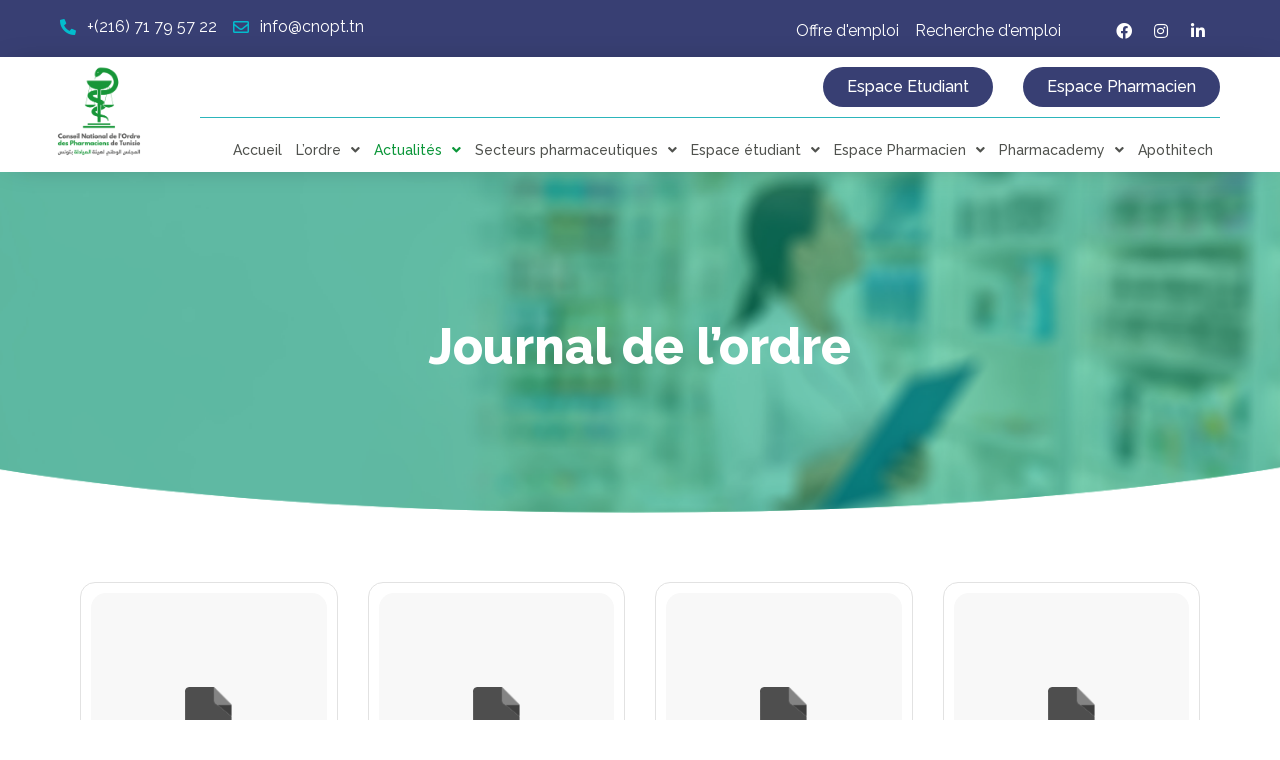

--- FILE ---
content_type: text/html; charset=UTF-8
request_url: http://cnopt.tn/journalde-lordre/
body_size: 15972
content:
<!DOCTYPE html>
<html lang="fr-FR">
<head>
	<meta charset="UTF-8" />
	<meta name="viewport" content="width=device-width, initial-scale=1" />
	<link rel="profile" href="http://gmpg.org/xfn/11" />
	<link rel="pingback" href="http://cnopt.tn/xmlrpc.php" />
	<meta name='robots' content='index, follow, max-image-preview:large, max-snippet:-1, max-video-preview:-1' />

	<!-- This site is optimized with the Yoast SEO plugin v21.0 - https://yoast.com/wordpress/plugins/seo/ -->
	<title>Journal De L’ordre | Cnopt</title>
	<link rel="canonical" href="http://cnopt.tn/journalde-lordre/" />
	<meta property="og:locale" content="fr_FR" />
	<meta property="og:type" content="article" />
	<meta property="og:title" content="Journal De L’ordre | Cnopt" />
	<meta property="og:description" content="Journal de l’ordre" />
	<meta property="og:url" content="http://cnopt.tn/journalde-lordre/" />
	<meta property="og:site_name" content="Cnopt" />
	<meta property="article:modified_time" content="2023-07-06T19:21:51+00:00" />
	<meta name="twitter:card" content="summary_large_image" />
	<script type="application/ld+json" class="yoast-schema-graph">{"@context":"https://schema.org","@graph":[{"@type":"WebPage","@id":"http://cnopt.tn/journalde-lordre/","url":"http://cnopt.tn/journalde-lordre/","name":"Journal De L’ordre | Cnopt","isPartOf":{"@id":"https://cnopt.tn/#website"},"datePublished":"2023-06-20T01:44:57+00:00","dateModified":"2023-07-06T19:21:51+00:00","breadcrumb":{"@id":"http://cnopt.tn/journalde-lordre/#breadcrumb"},"inLanguage":"fr-FR","potentialAction":[{"@type":"ReadAction","target":["http://cnopt.tn/journalde-lordre/"]}]},{"@type":"BreadcrumbList","@id":"http://cnopt.tn/journalde-lordre/#breadcrumb","itemListElement":[{"@type":"ListItem","position":1,"name":"Accueil","item":"https://cnopt.tn/"},{"@type":"ListItem","position":2,"name":"Journal De L’ordre"}]},{"@type":"WebSite","@id":"https://cnopt.tn/#website","url":"https://cnopt.tn/","name":"Cnopt","description":"","potentialAction":[{"@type":"SearchAction","target":{"@type":"EntryPoint","urlTemplate":"https://cnopt.tn/?s={search_term_string}"},"query-input":"required name=search_term_string"}],"inLanguage":"fr-FR"}]}</script>
	<!-- / Yoast SEO plugin. -->


<link rel="alternate" type="application/rss+xml" title="Cnopt &raquo; Flux" href="http://cnopt.tn/feed/" />
<link rel="alternate" type="application/rss+xml" title="Cnopt &raquo; Flux des commentaires" href="http://cnopt.tn/comments/feed/" />
<link rel="alternate" title="oEmbed (JSON)" type="application/json+oembed" href="http://cnopt.tn/wp-json/oembed/1.0/embed?url=http%3A%2F%2Fcnopt.tn%2Fjournalde-lordre%2F" />
<link rel="alternate" title="oEmbed (XML)" type="text/xml+oembed" href="http://cnopt.tn/wp-json/oembed/1.0/embed?url=http%3A%2F%2Fcnopt.tn%2Fjournalde-lordre%2F&#038;format=xml" />
<style id='wp-img-auto-sizes-contain-inline-css'>
img:is([sizes=auto i],[sizes^="auto," i]){contain-intrinsic-size:3000px 1500px}
/*# sourceURL=wp-img-auto-sizes-contain-inline-css */
</style>
<style id='wp-emoji-styles-inline-css'>

	img.wp-smiley, img.emoji {
		display: inline !important;
		border: none !important;
		box-shadow: none !important;
		height: 1em !important;
		width: 1em !important;
		margin: 0 0.07em !important;
		vertical-align: -0.1em !important;
		background: none !important;
		padding: 0 !important;
	}
/*# sourceURL=wp-emoji-styles-inline-css */
</style>
<link rel='stylesheet' id='wp-block-library-css' href='http://cnopt.tn/wp-includes/css/dist/block-library/style.min.css?ver=6.9' media='all' />
<style id='global-styles-inline-css'>
:root{--wp--preset--aspect-ratio--square: 1;--wp--preset--aspect-ratio--4-3: 4/3;--wp--preset--aspect-ratio--3-4: 3/4;--wp--preset--aspect-ratio--3-2: 3/2;--wp--preset--aspect-ratio--2-3: 2/3;--wp--preset--aspect-ratio--16-9: 16/9;--wp--preset--aspect-ratio--9-16: 9/16;--wp--preset--color--black: #000000;--wp--preset--color--cyan-bluish-gray: #abb8c3;--wp--preset--color--white: #ffffff;--wp--preset--color--pale-pink: #f78da7;--wp--preset--color--vivid-red: #cf2e2e;--wp--preset--color--luminous-vivid-orange: #ff6900;--wp--preset--color--luminous-vivid-amber: #fcb900;--wp--preset--color--light-green-cyan: #7bdcb5;--wp--preset--color--vivid-green-cyan: #00d084;--wp--preset--color--pale-cyan-blue: #8ed1fc;--wp--preset--color--vivid-cyan-blue: #0693e3;--wp--preset--color--vivid-purple: #9b51e0;--wp--preset--gradient--vivid-cyan-blue-to-vivid-purple: linear-gradient(135deg,rgb(6,147,227) 0%,rgb(155,81,224) 100%);--wp--preset--gradient--light-green-cyan-to-vivid-green-cyan: linear-gradient(135deg,rgb(122,220,180) 0%,rgb(0,208,130) 100%);--wp--preset--gradient--luminous-vivid-amber-to-luminous-vivid-orange: linear-gradient(135deg,rgb(252,185,0) 0%,rgb(255,105,0) 100%);--wp--preset--gradient--luminous-vivid-orange-to-vivid-red: linear-gradient(135deg,rgb(255,105,0) 0%,rgb(207,46,46) 100%);--wp--preset--gradient--very-light-gray-to-cyan-bluish-gray: linear-gradient(135deg,rgb(238,238,238) 0%,rgb(169,184,195) 100%);--wp--preset--gradient--cool-to-warm-spectrum: linear-gradient(135deg,rgb(74,234,220) 0%,rgb(151,120,209) 20%,rgb(207,42,186) 40%,rgb(238,44,130) 60%,rgb(251,105,98) 80%,rgb(254,248,76) 100%);--wp--preset--gradient--blush-light-purple: linear-gradient(135deg,rgb(255,206,236) 0%,rgb(152,150,240) 100%);--wp--preset--gradient--blush-bordeaux: linear-gradient(135deg,rgb(254,205,165) 0%,rgb(254,45,45) 50%,rgb(107,0,62) 100%);--wp--preset--gradient--luminous-dusk: linear-gradient(135deg,rgb(255,203,112) 0%,rgb(199,81,192) 50%,rgb(65,88,208) 100%);--wp--preset--gradient--pale-ocean: linear-gradient(135deg,rgb(255,245,203) 0%,rgb(182,227,212) 50%,rgb(51,167,181) 100%);--wp--preset--gradient--electric-grass: linear-gradient(135deg,rgb(202,248,128) 0%,rgb(113,206,126) 100%);--wp--preset--gradient--midnight: linear-gradient(135deg,rgb(2,3,129) 0%,rgb(40,116,252) 100%);--wp--preset--font-size--small: 13px;--wp--preset--font-size--medium: 20px;--wp--preset--font-size--large: 36px;--wp--preset--font-size--x-large: 42px;--wp--preset--spacing--20: 0.44rem;--wp--preset--spacing--30: 0.67rem;--wp--preset--spacing--40: 1rem;--wp--preset--spacing--50: 1.5rem;--wp--preset--spacing--60: 2.25rem;--wp--preset--spacing--70: 3.38rem;--wp--preset--spacing--80: 5.06rem;--wp--preset--shadow--natural: 6px 6px 9px rgba(0, 0, 0, 0.2);--wp--preset--shadow--deep: 12px 12px 50px rgba(0, 0, 0, 0.4);--wp--preset--shadow--sharp: 6px 6px 0px rgba(0, 0, 0, 0.2);--wp--preset--shadow--outlined: 6px 6px 0px -3px rgb(255, 255, 255), 6px 6px rgb(0, 0, 0);--wp--preset--shadow--crisp: 6px 6px 0px rgb(0, 0, 0);}:where(.is-layout-flex){gap: 0.5em;}:where(.is-layout-grid){gap: 0.5em;}body .is-layout-flex{display: flex;}.is-layout-flex{flex-wrap: wrap;align-items: center;}.is-layout-flex > :is(*, div){margin: 0;}body .is-layout-grid{display: grid;}.is-layout-grid > :is(*, div){margin: 0;}:where(.wp-block-columns.is-layout-flex){gap: 2em;}:where(.wp-block-columns.is-layout-grid){gap: 2em;}:where(.wp-block-post-template.is-layout-flex){gap: 1.25em;}:where(.wp-block-post-template.is-layout-grid){gap: 1.25em;}.has-black-color{color: var(--wp--preset--color--black) !important;}.has-cyan-bluish-gray-color{color: var(--wp--preset--color--cyan-bluish-gray) !important;}.has-white-color{color: var(--wp--preset--color--white) !important;}.has-pale-pink-color{color: var(--wp--preset--color--pale-pink) !important;}.has-vivid-red-color{color: var(--wp--preset--color--vivid-red) !important;}.has-luminous-vivid-orange-color{color: var(--wp--preset--color--luminous-vivid-orange) !important;}.has-luminous-vivid-amber-color{color: var(--wp--preset--color--luminous-vivid-amber) !important;}.has-light-green-cyan-color{color: var(--wp--preset--color--light-green-cyan) !important;}.has-vivid-green-cyan-color{color: var(--wp--preset--color--vivid-green-cyan) !important;}.has-pale-cyan-blue-color{color: var(--wp--preset--color--pale-cyan-blue) !important;}.has-vivid-cyan-blue-color{color: var(--wp--preset--color--vivid-cyan-blue) !important;}.has-vivid-purple-color{color: var(--wp--preset--color--vivid-purple) !important;}.has-black-background-color{background-color: var(--wp--preset--color--black) !important;}.has-cyan-bluish-gray-background-color{background-color: var(--wp--preset--color--cyan-bluish-gray) !important;}.has-white-background-color{background-color: var(--wp--preset--color--white) !important;}.has-pale-pink-background-color{background-color: var(--wp--preset--color--pale-pink) !important;}.has-vivid-red-background-color{background-color: var(--wp--preset--color--vivid-red) !important;}.has-luminous-vivid-orange-background-color{background-color: var(--wp--preset--color--luminous-vivid-orange) !important;}.has-luminous-vivid-amber-background-color{background-color: var(--wp--preset--color--luminous-vivid-amber) !important;}.has-light-green-cyan-background-color{background-color: var(--wp--preset--color--light-green-cyan) !important;}.has-vivid-green-cyan-background-color{background-color: var(--wp--preset--color--vivid-green-cyan) !important;}.has-pale-cyan-blue-background-color{background-color: var(--wp--preset--color--pale-cyan-blue) !important;}.has-vivid-cyan-blue-background-color{background-color: var(--wp--preset--color--vivid-cyan-blue) !important;}.has-vivid-purple-background-color{background-color: var(--wp--preset--color--vivid-purple) !important;}.has-black-border-color{border-color: var(--wp--preset--color--black) !important;}.has-cyan-bluish-gray-border-color{border-color: var(--wp--preset--color--cyan-bluish-gray) !important;}.has-white-border-color{border-color: var(--wp--preset--color--white) !important;}.has-pale-pink-border-color{border-color: var(--wp--preset--color--pale-pink) !important;}.has-vivid-red-border-color{border-color: var(--wp--preset--color--vivid-red) !important;}.has-luminous-vivid-orange-border-color{border-color: var(--wp--preset--color--luminous-vivid-orange) !important;}.has-luminous-vivid-amber-border-color{border-color: var(--wp--preset--color--luminous-vivid-amber) !important;}.has-light-green-cyan-border-color{border-color: var(--wp--preset--color--light-green-cyan) !important;}.has-vivid-green-cyan-border-color{border-color: var(--wp--preset--color--vivid-green-cyan) !important;}.has-pale-cyan-blue-border-color{border-color: var(--wp--preset--color--pale-cyan-blue) !important;}.has-vivid-cyan-blue-border-color{border-color: var(--wp--preset--color--vivid-cyan-blue) !important;}.has-vivid-purple-border-color{border-color: var(--wp--preset--color--vivid-purple) !important;}.has-vivid-cyan-blue-to-vivid-purple-gradient-background{background: var(--wp--preset--gradient--vivid-cyan-blue-to-vivid-purple) !important;}.has-light-green-cyan-to-vivid-green-cyan-gradient-background{background: var(--wp--preset--gradient--light-green-cyan-to-vivid-green-cyan) !important;}.has-luminous-vivid-amber-to-luminous-vivid-orange-gradient-background{background: var(--wp--preset--gradient--luminous-vivid-amber-to-luminous-vivid-orange) !important;}.has-luminous-vivid-orange-to-vivid-red-gradient-background{background: var(--wp--preset--gradient--luminous-vivid-orange-to-vivid-red) !important;}.has-very-light-gray-to-cyan-bluish-gray-gradient-background{background: var(--wp--preset--gradient--very-light-gray-to-cyan-bluish-gray) !important;}.has-cool-to-warm-spectrum-gradient-background{background: var(--wp--preset--gradient--cool-to-warm-spectrum) !important;}.has-blush-light-purple-gradient-background{background: var(--wp--preset--gradient--blush-light-purple) !important;}.has-blush-bordeaux-gradient-background{background: var(--wp--preset--gradient--blush-bordeaux) !important;}.has-luminous-dusk-gradient-background{background: var(--wp--preset--gradient--luminous-dusk) !important;}.has-pale-ocean-gradient-background{background: var(--wp--preset--gradient--pale-ocean) !important;}.has-electric-grass-gradient-background{background: var(--wp--preset--gradient--electric-grass) !important;}.has-midnight-gradient-background{background: var(--wp--preset--gradient--midnight) !important;}.has-small-font-size{font-size: var(--wp--preset--font-size--small) !important;}.has-medium-font-size{font-size: var(--wp--preset--font-size--medium) !important;}.has-large-font-size{font-size: var(--wp--preset--font-size--large) !important;}.has-x-large-font-size{font-size: var(--wp--preset--font-size--x-large) !important;}
/*# sourceURL=global-styles-inline-css */
</style>

<style id='classic-theme-styles-inline-css'>
/*! This file is auto-generated */
.wp-block-button__link{color:#fff;background-color:#32373c;border-radius:9999px;box-shadow:none;text-decoration:none;padding:calc(.667em + 2px) calc(1.333em + 2px);font-size:1.125em}.wp-block-file__button{background:#32373c;color:#fff;text-decoration:none}
/*# sourceURL=/wp-includes/css/classic-themes.min.css */
</style>
<link rel='stylesheet' id='timeline-style-css' href='http://cnopt.tn/wp-content/plugins/b-timeline/public/assets/css/timeline.min.css?ver=v0.0.1' media='all' />
<link rel='stylesheet' id='contact-form-7-css' href='http://cnopt.tn/wp-content/plugins/contact-form-7/includes/css/styles.css?ver=5.7.7' media='all' />
<link rel='stylesheet' id='wpos-slick-style-css' href='http://cnopt.tn/wp-content/plugins/wp-logo-showcase-responsive-slider-slider/assets/css/slick.css?ver=3.6' media='all' />
<link rel='stylesheet' id='wpls-public-style-css' href='http://cnopt.tn/wp-content/plugins/wp-logo-showcase-responsive-slider-slider/assets/css/wpls-public.css?ver=3.6' media='all' />
<link rel='stylesheet' id='hfe-style-css' href='http://cnopt.tn/wp-content/plugins/header-footer-elementor/assets/css/header-footer-elementor.css?ver=1.6.14' media='all' />
<link rel='stylesheet' id='elementor-icons-css' href='http://cnopt.tn/wp-content/plugins/elementor/assets/lib/eicons/css/elementor-icons.min.css?ver=5.20.0' media='all' />
<link rel='stylesheet' id='elementor-frontend-css' href='http://cnopt.tn/wp-content/plugins/elementor/assets/css/frontend-lite.min.css?ver=3.14.1' media='all' />
<link rel='stylesheet' id='swiper-css' href='http://cnopt.tn/wp-content/plugins/elementor/assets/lib/swiper/v8/css/swiper.min.css?ver=8.4.5' media='all' />
<link rel='stylesheet' id='elementor-post-12-css' href='http://cnopt.tn/wp-content/uploads/elementor/css/post-12.css?ver=1689243202' media='all' />
<link rel='stylesheet' id='she-header-style-css' href='http://cnopt.tn/wp-content/plugins/sticky-header-effects-for-elementor/assets/css/she-header-style.css?ver=1.6.5' media='all' />
<link rel='stylesheet' id='elementor-global-css' href='http://cnopt.tn/wp-content/uploads/elementor/css/global.css?ver=1689243202' media='all' />
<link rel='stylesheet' id='elementor-post-502-css' href='http://cnopt.tn/wp-content/uploads/elementor/css/post-502.css?ver=1689250314' media='all' />
<link rel='stylesheet' id='hfe-widgets-style-css' href='http://cnopt.tn/wp-content/plugins/header-footer-elementor/inc/widgets-css/frontend.css?ver=1.6.14' media='all' />
<link rel='stylesheet' id='elementor-post-54-css' href='http://cnopt.tn/wp-content/uploads/elementor/css/post-54.css?ver=1718118044' media='all' />
<link rel='stylesheet' id='elementor-post-41-css' href='http://cnopt.tn/wp-content/uploads/elementor/css/post-41.css?ver=1718118068' media='all' />
<link rel='stylesheet' id='chld_thm_cfg_parent-css' href='http://cnopt.tn/wp-content/themes/cnopt/style.css?ver=6.9' media='all' />
<link rel='stylesheet' id='cnopt-style-css' href='http://cnopt.tn/wp-content/themes/cnopt-child/style.css?ver=1.0.0.1686766919' media='all' />
<link rel='stylesheet' id='font-awesome-css' href='http://cnopt.tn/wp-content/plugins/elementor/assets/lib/font-awesome/css/font-awesome.min.css?ver=4.7.0' media='all' />
<link rel='stylesheet' id='popupaoc-public-style-css' href='http://cnopt.tn/wp-content/plugins/popup-anything-on-click/assets/css/popupaoc-public.css?ver=2.6' media='all' />
<link rel='stylesheet' id='google-fonts-1-css' href='https://fonts.googleapis.com/css?family=Raleway%3A100%2C100italic%2C200%2C200italic%2C300%2C300italic%2C400%2C400italic%2C500%2C500italic%2C600%2C600italic%2C700%2C700italic%2C800%2C800italic%2C900%2C900italic&#038;display=swap&#038;ver=6.9' media='all' />
<link rel='stylesheet' id='elementor-icons-shared-0-css' href='http://cnopt.tn/wp-content/plugins/elementor/assets/lib/font-awesome/css/fontawesome.min.css?ver=5.15.3' media='all' />
<link rel='stylesheet' id='elementor-icons-fa-solid-css' href='http://cnopt.tn/wp-content/plugins/elementor/assets/lib/font-awesome/css/solid.min.css?ver=5.15.3' media='all' />
<link rel='stylesheet' id='elementor-icons-fa-regular-css' href='http://cnopt.tn/wp-content/plugins/elementor/assets/lib/font-awesome/css/regular.min.css?ver=5.15.3' media='all' />
<link rel='stylesheet' id='elementor-icons-fa-brands-css' href='http://cnopt.tn/wp-content/plugins/elementor/assets/lib/font-awesome/css/brands.min.css?ver=5.15.3' media='all' />
<link rel="preconnect" href="https://fonts.gstatic.com/" crossorigin><script src="http://cnopt.tn/wp-includes/js/jquery/jquery.min.js?ver=3.7.1" id="jquery-core-js"></script>
<script src="http://cnopt.tn/wp-includes/js/jquery/jquery-migrate.min.js?ver=3.4.1" id="jquery-migrate-js"></script>
<script src="http://cnopt.tn/wp-content/plugins/sticky-header-effects-for-elementor/assets/js/she-header.js?ver=1.6.5" id="she-header-js"></script>
<link rel="https://api.w.org/" href="http://cnopt.tn/wp-json/" /><link rel="alternate" title="JSON" type="application/json" href="http://cnopt.tn/wp-json/wp/v2/pages/502" /><link rel="EditURI" type="application/rsd+xml" title="RSD" href="http://cnopt.tn/xmlrpc.php?rsd" />
<meta name="generator" content="WordPress 6.9" />
<link rel='shortlink' href='http://cnopt.tn/?p=502' />
<link rel="stylesheet" href="https://cdn.jsdelivr.net/npm/bootstrap@4.4.1/dist/css/bootstrap.min.css" integrity="sha384-Vkoo8x4CGsO3+Hhxv8T/Q5PaXtkKtu6ug5TOeNV6gBiFeWPGFN9MuhOf23Q9Ifjh" crossorigin="anonymous">
<link rel='stylesheet' href='https://cdn.jsdelivr.net/npm/swiper@8/swiper-bundle.min.css'>
<link rel="stylesheet" href="https://cdnjs.cloudflare.com/ajax/libs/font-awesome/5.15.3/css/all.min.css">
<script src="https://code.jquery.com/jquery-3.6.3.min.js" integrity="sha256-pvPw+upLPUjgMXY0G+8O0xUf+/Im1MZjXxxgOcBQBXU=" crossorigin="anonymous"></script>
<script src="https://cdn.jsdelivr.net/npm/owl.carousel@2.3.4/dist/owl.carousel.min.js"></script>
<link rel="stylesheet" href="https://cdnjs.cloudflare.com/ajax/libs/OwlCarousel2/2.3.4/assets/owl.carousel.min.css">
<link rel='stylesheet' href='https://cdnjs.cloudflare.com/ajax/libs/OwlCarousel2/2.2.0/assets/owl.theme.default.min.css'>
<script src="https://unpkg.com/owlcarousel2-progressbar"></script>
<script src="https://cdn.jsdelivr.net/npm/bootstrap@4.4.1/dist/js/bootstrap.min.js" integrity="sha384-wfSDF2E50Y2D1uUdj0O3uMBJnjuUD4Ih7YwaYd1iqfktj0Uod8GCExl3Og8ifwB6" crossorigin="anonymous"></script>
<script src='https://cdnjs.cloudflare.com/ajax/libs/Swiper/8.4.5/swiper-bundle.min.js'></script><meta name="generator" content="Elementor 3.14.1; features: e_dom_optimization, e_optimized_assets_loading, e_optimized_css_loading, a11y_improvements, additional_custom_breakpoints; settings: css_print_method-external, google_font-enabled, font_display-swap">
<meta name="generator" content="Powered by Slider Revolution 6.5.22 - responsive, Mobile-Friendly Slider Plugin for WordPress with comfortable drag and drop interface." />
<link rel="icon" href="http://cnopt.tn/wp-content/uploads/2023/06/cropped-logo-32x32.png" sizes="32x32" />
<link rel="icon" href="http://cnopt.tn/wp-content/uploads/2023/06/cropped-logo-192x192.png" sizes="192x192" />
<link rel="apple-touch-icon" href="http://cnopt.tn/wp-content/uploads/2023/06/cropped-logo-180x180.png" />
<meta name="msapplication-TileImage" content="http://cnopt.tn/wp-content/uploads/2023/06/cropped-logo-270x270.png" />
<script>function setREVStartSize(e){
			//window.requestAnimationFrame(function() {
				window.RSIW = window.RSIW===undefined ? window.innerWidth : window.RSIW;
				window.RSIH = window.RSIH===undefined ? window.innerHeight : window.RSIH;
				try {
					var pw = document.getElementById(e.c).parentNode.offsetWidth,
						newh;
					pw = pw===0 || isNaN(pw) || (e.l=="fullwidth" || e.layout=="fullwidth") ? window.RSIW : pw;
					e.tabw = e.tabw===undefined ? 0 : parseInt(e.tabw);
					e.thumbw = e.thumbw===undefined ? 0 : parseInt(e.thumbw);
					e.tabh = e.tabh===undefined ? 0 : parseInt(e.tabh);
					e.thumbh = e.thumbh===undefined ? 0 : parseInt(e.thumbh);
					e.tabhide = e.tabhide===undefined ? 0 : parseInt(e.tabhide);
					e.thumbhide = e.thumbhide===undefined ? 0 : parseInt(e.thumbhide);
					e.mh = e.mh===undefined || e.mh=="" || e.mh==="auto" ? 0 : parseInt(e.mh,0);
					if(e.layout==="fullscreen" || e.l==="fullscreen")
						newh = Math.max(e.mh,window.RSIH);
					else{
						e.gw = Array.isArray(e.gw) ? e.gw : [e.gw];
						for (var i in e.rl) if (e.gw[i]===undefined || e.gw[i]===0) e.gw[i] = e.gw[i-1];
						e.gh = e.el===undefined || e.el==="" || (Array.isArray(e.el) && e.el.length==0)? e.gh : e.el;
						e.gh = Array.isArray(e.gh) ? e.gh : [e.gh];
						for (var i in e.rl) if (e.gh[i]===undefined || e.gh[i]===0) e.gh[i] = e.gh[i-1];
											
						var nl = new Array(e.rl.length),
							ix = 0,
							sl;
						e.tabw = e.tabhide>=pw ? 0 : e.tabw;
						e.thumbw = e.thumbhide>=pw ? 0 : e.thumbw;
						e.tabh = e.tabhide>=pw ? 0 : e.tabh;
						e.thumbh = e.thumbhide>=pw ? 0 : e.thumbh;
						for (var i in e.rl) nl[i] = e.rl[i]<window.RSIW ? 0 : e.rl[i];
						sl = nl[0];
						for (var i in nl) if (sl>nl[i] && nl[i]>0) { sl = nl[i]; ix=i;}
						var m = pw>(e.gw[ix]+e.tabw+e.thumbw) ? 1 : (pw-(e.tabw+e.thumbw)) / (e.gw[ix]);
						newh =  (e.gh[ix] * m) + (e.tabh + e.thumbh);
					}
					var el = document.getElementById(e.c);
					if (el!==null && el) el.style.height = newh+"px";
					el = document.getElementById(e.c+"_wrapper");
					if (el!==null && el) {
						el.style.height = newh+"px";
						el.style.display = "block";
					}
				} catch(e){
					console.log("Failure at Presize of Slider:" + e)
				}
			//});
		  };</script>
<link rel='stylesheet' id='rs-plugin-settings-css' href='http://cnopt.tn/wp-content/plugins/revslider/public/assets/css/rs6.css?ver=6.5.22' media='all' />
<style id='rs-plugin-settings-inline-css'>
#rs-demo-id {}
/*# sourceURL=rs-plugin-settings-inline-css */
</style>
</head>

<body class="wp-singular page-template-default page page-id-502 wp-theme-cnopt wp-child-theme-cnopt-child ehf-header ehf-footer ehf-template-cnopt ehf-stylesheet-cnopt-child elementor-default elementor-template-full-width elementor-kit-12 elementor-page elementor-page-502">
<div id="page" class="hfeed site">

		<header id="masthead" itemscope="itemscope" itemtype="https://schema.org/WPHeader">
			<p class="main-title bhf-hidden" itemprop="headline"><a href="http://cnopt.tn" title="Cnopt" rel="home">Cnopt</a></p>
					<div data-elementor-type="wp-post" data-elementor-id="54" class="elementor elementor-54">
									<section class="elementor-section elementor-top-section elementor-element elementor-element-d2648e9 elementor-section-full_width elementor-hidden-mobile elementor-section-height-default elementor-section-height-default" data-id="d2648e9" data-element_type="section" data-settings="{&quot;background_background&quot;:&quot;classic&quot;}">
						<div class="elementor-container elementor-column-gap-default">
					<div class="elementor-column elementor-col-33 elementor-top-column elementor-element elementor-element-2af1c0d" data-id="2af1c0d" data-element_type="column">
			<div class="elementor-widget-wrap elementor-element-populated">
								<div class="elementor-element elementor-element-9232387 elementor-icon-list--layout-inline elementor-mobile-align-left elementor-list-item-link-full_width elementor-widget elementor-widget-icon-list" data-id="9232387" data-element_type="widget" data-widget_type="icon-list.default">
				<div class="elementor-widget-container">
			<link rel="stylesheet" href="https://cnopt.tn/wp-content/plugins/elementor/assets/css/widget-icon-list.min.css">		<ul class="elementor-icon-list-items elementor-inline-items">
							<li class="elementor-icon-list-item elementor-inline-item">
											<span class="elementor-icon-list-icon">
							<i aria-hidden="true" class="fas fa-phone-alt"></i>						</span>
										<span class="elementor-icon-list-text">+(216) 71 79 57 22</span>
									</li>
								<li class="elementor-icon-list-item elementor-inline-item">
											<span class="elementor-icon-list-icon">
							<i aria-hidden="true" class="far fa-envelope"></i>						</span>
										<span class="elementor-icon-list-text">info@cnopt.tn</span>
									</li>
						</ul>
				</div>
				</div>
					</div>
		</div>
				<div class="elementor-column elementor-col-33 elementor-top-column elementor-element elementor-element-e7d365b" data-id="e7d365b" data-element_type="column">
			<div class="elementor-widget-wrap elementor-element-populated">
								<div class="elementor-element elementor-element-49413fa elementor-icon-list--layout-inline elementor-align-right elementor-tablet-align-left elementor-widget__width-inherit elementor-list-item-link-full_width elementor-widget elementor-widget-icon-list" data-id="49413fa" data-element_type="widget" data-widget_type="icon-list.default">
				<div class="elementor-widget-container">
					<ul class="elementor-icon-list-items elementor-inline-items">
							<li class="elementor-icon-list-item elementor-inline-item">
											<a href="/espace-emploi/">

											<span class="elementor-icon-list-text">Offre d'emploi</span>
											</a>
									</li>
								<li class="elementor-icon-list-item elementor-inline-item">
											<a href="/espace-emploi/">

											<span class="elementor-icon-list-text">Recherche d'emploi</span>
											</a>
									</li>
						</ul>
				</div>
				</div>
					</div>
		</div>
				<div class="elementor-column elementor-col-33 elementor-top-column elementor-element elementor-element-b0a0af0" data-id="b0a0af0" data-element_type="column">
			<div class="elementor-widget-wrap elementor-element-populated">
								<div class="elementor-element elementor-element-e787e1e e-grid-align-right elementor-shape-rounded elementor-grid-0 elementor-widget elementor-widget-social-icons" data-id="e787e1e" data-element_type="widget" data-widget_type="social-icons.default">
				<div class="elementor-widget-container">
			<style>/*! elementor - v3.14.0 - 26-06-2023 */
.elementor-widget-social-icons.elementor-grid-0 .elementor-widget-container,.elementor-widget-social-icons.elementor-grid-mobile-0 .elementor-widget-container,.elementor-widget-social-icons.elementor-grid-tablet-0 .elementor-widget-container{line-height:1;font-size:0}.elementor-widget-social-icons:not(.elementor-grid-0):not(.elementor-grid-tablet-0):not(.elementor-grid-mobile-0) .elementor-grid{display:inline-grid}.elementor-widget-social-icons .elementor-grid{grid-column-gap:var(--grid-column-gap,5px);grid-row-gap:var(--grid-row-gap,5px);grid-template-columns:var(--grid-template-columns);justify-content:var(--justify-content,center);justify-items:var(--justify-content,center)}.elementor-icon.elementor-social-icon{font-size:var(--icon-size,25px);line-height:var(--icon-size,25px);width:calc(var(--icon-size, 25px) + (2 * var(--icon-padding, .5em)));height:calc(var(--icon-size, 25px) + (2 * var(--icon-padding, .5em)))}.elementor-social-icon{--e-social-icon-icon-color:#fff;display:inline-flex;background-color:#69727d;align-items:center;justify-content:center;text-align:center;cursor:pointer}.elementor-social-icon i{color:var(--e-social-icon-icon-color)}.elementor-social-icon svg{fill:var(--e-social-icon-icon-color)}.elementor-social-icon:last-child{margin:0}.elementor-social-icon:hover{opacity:.9;color:#fff}.elementor-social-icon-android{background-color:#a4c639}.elementor-social-icon-apple{background-color:#999}.elementor-social-icon-behance{background-color:#1769ff}.elementor-social-icon-bitbucket{background-color:#205081}.elementor-social-icon-codepen{background-color:#000}.elementor-social-icon-delicious{background-color:#39f}.elementor-social-icon-deviantart{background-color:#05cc47}.elementor-social-icon-digg{background-color:#005be2}.elementor-social-icon-dribbble{background-color:#ea4c89}.elementor-social-icon-elementor{background-color:#d30c5c}.elementor-social-icon-envelope{background-color:#ea4335}.elementor-social-icon-facebook,.elementor-social-icon-facebook-f{background-color:#3b5998}.elementor-social-icon-flickr{background-color:#0063dc}.elementor-social-icon-foursquare{background-color:#2d5be3}.elementor-social-icon-free-code-camp,.elementor-social-icon-freecodecamp{background-color:#006400}.elementor-social-icon-github{background-color:#333}.elementor-social-icon-gitlab{background-color:#e24329}.elementor-social-icon-globe{background-color:#69727d}.elementor-social-icon-google-plus,.elementor-social-icon-google-plus-g{background-color:#dd4b39}.elementor-social-icon-houzz{background-color:#7ac142}.elementor-social-icon-instagram{background-color:#262626}.elementor-social-icon-jsfiddle{background-color:#487aa2}.elementor-social-icon-link{background-color:#818a91}.elementor-social-icon-linkedin,.elementor-social-icon-linkedin-in{background-color:#0077b5}.elementor-social-icon-medium{background-color:#00ab6b}.elementor-social-icon-meetup{background-color:#ec1c40}.elementor-social-icon-mixcloud{background-color:#273a4b}.elementor-social-icon-odnoklassniki{background-color:#f4731c}.elementor-social-icon-pinterest{background-color:#bd081c}.elementor-social-icon-product-hunt{background-color:#da552f}.elementor-social-icon-reddit{background-color:#ff4500}.elementor-social-icon-rss{background-color:#f26522}.elementor-social-icon-shopping-cart{background-color:#4caf50}.elementor-social-icon-skype{background-color:#00aff0}.elementor-social-icon-slideshare{background-color:#0077b5}.elementor-social-icon-snapchat{background-color:#fffc00}.elementor-social-icon-soundcloud{background-color:#f80}.elementor-social-icon-spotify{background-color:#2ebd59}.elementor-social-icon-stack-overflow{background-color:#fe7a15}.elementor-social-icon-steam{background-color:#00adee}.elementor-social-icon-stumbleupon{background-color:#eb4924}.elementor-social-icon-telegram{background-color:#2ca5e0}.elementor-social-icon-thumb-tack{background-color:#1aa1d8}.elementor-social-icon-tripadvisor{background-color:#589442}.elementor-social-icon-tumblr{background-color:#35465c}.elementor-social-icon-twitch{background-color:#6441a5}.elementor-social-icon-twitter{background-color:#1da1f2}.elementor-social-icon-viber{background-color:#665cac}.elementor-social-icon-vimeo{background-color:#1ab7ea}.elementor-social-icon-vk{background-color:#45668e}.elementor-social-icon-weibo{background-color:#dd2430}.elementor-social-icon-weixin{background-color:#31a918}.elementor-social-icon-whatsapp{background-color:#25d366}.elementor-social-icon-wordpress{background-color:#21759b}.elementor-social-icon-xing{background-color:#026466}.elementor-social-icon-yelp{background-color:#af0606}.elementor-social-icon-youtube{background-color:#cd201f}.elementor-social-icon-500px{background-color:#0099e5}.elementor-shape-rounded .elementor-icon.elementor-social-icon{border-radius:10%}.elementor-shape-circle .elementor-icon.elementor-social-icon{border-radius:50%}</style>		<div class="elementor-social-icons-wrapper elementor-grid">
							<span class="elementor-grid-item">
					<a class="elementor-icon elementor-social-icon elementor-social-icon-facebook elementor-repeater-item-a798814" href="https://www.facebook.com/CNOPT.tn" target="_blank">
						<span class="elementor-screen-only">Facebook</span>
						<i class="fab fa-facebook"></i>					</a>
				</span>
							<span class="elementor-grid-item">
					<a class="elementor-icon elementor-social-icon elementor-social-icon-instagram elementor-repeater-item-2d5b8fd" href="https://www.instagram.com/cnopt.tn/" target="_blank">
						<span class="elementor-screen-only">Instagram</span>
						<i class="fab fa-instagram"></i>					</a>
				</span>
							<span class="elementor-grid-item">
					<a class="elementor-icon elementor-social-icon elementor-social-icon-linkedin-in elementor-repeater-item-8f1a200" href="https://www.linkedin.com/company/cnopt/" target="_blank">
						<span class="elementor-screen-only">Linkedin-in</span>
						<i class="fab fa-linkedin-in"></i>					</a>
				</span>
					</div>
				</div>
				</div>
					</div>
		</div>
							</div>
		</section>
				<section class="elementor-section elementor-top-section elementor-element elementor-element-836805b elementor-section-full_width she-header-yes elementor-section-height-default elementor-section-height-default" data-id="836805b" data-element_type="section" data-settings="{&quot;background_background&quot;:&quot;classic&quot;,&quot;transparent&quot;:&quot;yes&quot;,&quot;blur_bg&quot;:&quot;yes&quot;,&quot;transparent_on&quot;:[&quot;desktop&quot;,&quot;tablet&quot;,&quot;mobile&quot;],&quot;scroll_distance&quot;:{&quot;unit&quot;:&quot;px&quot;,&quot;size&quot;:60,&quot;sizes&quot;:[]},&quot;scroll_distance_tablet&quot;:{&quot;unit&quot;:&quot;px&quot;,&quot;size&quot;:&quot;&quot;,&quot;sizes&quot;:[]},&quot;scroll_distance_mobile&quot;:{&quot;unit&quot;:&quot;px&quot;,&quot;size&quot;:&quot;&quot;,&quot;sizes&quot;:[]}}">
						<div class="elementor-container elementor-column-gap-default">
					<div class="elementor-column elementor-col-100 elementor-top-column elementor-element elementor-element-c6db61c" data-id="c6db61c" data-element_type="column">
			<div class="elementor-widget-wrap elementor-element-populated">
								<section class="elementor-section elementor-inner-section elementor-element elementor-element-8e86f19 elementor-section-full_width elementor-section-height-default elementor-section-height-default" data-id="8e86f19" data-element_type="section">
						<div class="elementor-container elementor-column-gap-default">
					<div class="elementor-column elementor-col-50 elementor-inner-column elementor-element elementor-element-1c8a6aa" data-id="1c8a6aa" data-element_type="column">
			<div class="elementor-widget-wrap elementor-element-populated">
								<div class="elementor-element elementor-element-0db2576 elementor-widget elementor-widget-image" data-id="0db2576" data-element_type="widget" data-widget_type="image.default">
				<div class="elementor-widget-container">
			<style>/*! elementor - v3.14.0 - 26-06-2023 */
.elementor-widget-image{text-align:center}.elementor-widget-image a{display:inline-block}.elementor-widget-image a img[src$=".svg"]{width:48px}.elementor-widget-image img{vertical-align:middle;display:inline-block}</style>													<a href="/">
							<img width="968" height="927" src="http://cnopt.tn/wp-content/uploads/2023/06/couleur-1-1.png" class="attachment-full size-full wp-image-2391" alt="" srcset="http://cnopt.tn/wp-content/uploads/2023/06/couleur-1-1.png 968w, http://cnopt.tn/wp-content/uploads/2023/06/couleur-1-1-300x287.png 300w, http://cnopt.tn/wp-content/uploads/2023/06/couleur-1-1-768x735.png 768w, http://cnopt.tn/wp-content/uploads/2023/06/couleur-1-1-470x450.png 470w" sizes="(max-width: 968px) 100vw, 968px" />								</a>
															</div>
				</div>
					</div>
		</div>
				<div class="elementor-column elementor-col-50 elementor-inner-column elementor-element elementor-element-0eb2793" data-id="0eb2793" data-element_type="column">
			<div class="elementor-widget-wrap elementor-element-populated">
								<div class="elementor-element elementor-element-c4c6827 elementor-widget__width-auto elementor-hidden-mobile elementor-widget elementor-widget-button" data-id="c4c6827" data-element_type="widget" data-widget_type="button.default">
				<div class="elementor-widget-container">
					<div class="elementor-button-wrapper">
			<a class="elementor-button elementor-button-link elementor-size-sm" href="#">
						<span class="elementor-button-content-wrapper">
						<span class="elementor-button-text">Espace Etudiant</span>
		</span>
					</a>
		</div>
				</div>
				</div>
				<div class="elementor-element elementor-element-e4867dd elementor-widget__width-auto elementor-hidden-mobile elementor-widget elementor-widget-button" data-id="e4867dd" data-element_type="widget" data-widget_type="button.default">
				<div class="elementor-widget-container">
					<div class="elementor-button-wrapper">
			<a class="elementor-button elementor-button-link elementor-size-sm" href="https://pharmacien.cnopt.tn/" target="_blank">
						<span class="elementor-button-content-wrapper">
						<span class="elementor-button-text">Espace Pharmacien</span>
		</span>
					</a>
		</div>
				</div>
				</div>
				<div class="elementor-element elementor-element-2221e15 elementor-hidden-mobile elementor-widget-divider--view-line elementor-widget elementor-widget-divider" data-id="2221e15" data-element_type="widget" data-widget_type="divider.default">
				<div class="elementor-widget-container">
			<style>/*! elementor - v3.14.0 - 26-06-2023 */
.elementor-widget-divider{--divider-border-style:none;--divider-border-width:1px;--divider-color:#0c0d0e;--divider-icon-size:20px;--divider-element-spacing:10px;--divider-pattern-height:24px;--divider-pattern-size:20px;--divider-pattern-url:none;--divider-pattern-repeat:repeat-x}.elementor-widget-divider .elementor-divider{display:flex}.elementor-widget-divider .elementor-divider__text{font-size:15px;line-height:1;max-width:95%}.elementor-widget-divider .elementor-divider__element{margin:0 var(--divider-element-spacing);flex-shrink:0}.elementor-widget-divider .elementor-icon{font-size:var(--divider-icon-size)}.elementor-widget-divider .elementor-divider-separator{display:flex;margin:0;direction:ltr}.elementor-widget-divider--view-line_icon .elementor-divider-separator,.elementor-widget-divider--view-line_text .elementor-divider-separator{align-items:center}.elementor-widget-divider--view-line_icon .elementor-divider-separator:after,.elementor-widget-divider--view-line_icon .elementor-divider-separator:before,.elementor-widget-divider--view-line_text .elementor-divider-separator:after,.elementor-widget-divider--view-line_text .elementor-divider-separator:before{display:block;content:"";border-bottom:0;flex-grow:1;border-top:var(--divider-border-width) var(--divider-border-style) var(--divider-color)}.elementor-widget-divider--element-align-left .elementor-divider .elementor-divider-separator>.elementor-divider__svg:first-of-type{flex-grow:0;flex-shrink:100}.elementor-widget-divider--element-align-left .elementor-divider-separator:before{content:none}.elementor-widget-divider--element-align-left .elementor-divider__element{margin-left:0}.elementor-widget-divider--element-align-right .elementor-divider .elementor-divider-separator>.elementor-divider__svg:last-of-type{flex-grow:0;flex-shrink:100}.elementor-widget-divider--element-align-right .elementor-divider-separator:after{content:none}.elementor-widget-divider--element-align-right .elementor-divider__element{margin-right:0}.elementor-widget-divider:not(.elementor-widget-divider--view-line_text):not(.elementor-widget-divider--view-line_icon) .elementor-divider-separator{border-top:var(--divider-border-width) var(--divider-border-style) var(--divider-color)}.elementor-widget-divider--separator-type-pattern{--divider-border-style:none}.elementor-widget-divider--separator-type-pattern.elementor-widget-divider--view-line .elementor-divider-separator,.elementor-widget-divider--separator-type-pattern:not(.elementor-widget-divider--view-line) .elementor-divider-separator:after,.elementor-widget-divider--separator-type-pattern:not(.elementor-widget-divider--view-line) .elementor-divider-separator:before,.elementor-widget-divider--separator-type-pattern:not([class*=elementor-widget-divider--view]) .elementor-divider-separator{width:100%;min-height:var(--divider-pattern-height);-webkit-mask-size:var(--divider-pattern-size) 100%;mask-size:var(--divider-pattern-size) 100%;-webkit-mask-repeat:var(--divider-pattern-repeat);mask-repeat:var(--divider-pattern-repeat);background-color:var(--divider-color);-webkit-mask-image:var(--divider-pattern-url);mask-image:var(--divider-pattern-url)}.elementor-widget-divider--no-spacing{--divider-pattern-size:auto}.elementor-widget-divider--bg-round{--divider-pattern-repeat:round}.rtl .elementor-widget-divider .elementor-divider__text{direction:rtl}.e-con-inner>.elementor-widget-divider,.e-con>.elementor-widget-divider{width:var(--container-widget-width,100%);--flex-grow:var(--container-widget-flex-grow)}</style>		<div class="elementor-divider">
			<span class="elementor-divider-separator">
						</span>
		</div>
				</div>
				</div>
				<div class="elementor-element elementor-element-cca2f52 hfe-nav-menu__align-right hfe-submenu-icon-arrow hfe-submenu-animation-none hfe-link-redirect-child hfe-nav-menu__breakpoint-tablet elementor-widget elementor-widget-navigation-menu" data-id="cca2f52" data-element_type="widget" data-settings="{&quot;padding_horizontal_menu_item&quot;:{&quot;unit&quot;:&quot;px&quot;,&quot;size&quot;:7,&quot;sizes&quot;:[]},&quot;padding_vertical_menu_item&quot;:{&quot;unit&quot;:&quot;px&quot;,&quot;size&quot;:5,&quot;sizes&quot;:[]},&quot;menu_space_between&quot;:{&quot;unit&quot;:&quot;px&quot;,&quot;size&quot;:0,&quot;sizes&quot;:[]},&quot;padding_horizontal_menu_item_tablet&quot;:{&quot;unit&quot;:&quot;px&quot;,&quot;size&quot;:&quot;&quot;,&quot;sizes&quot;:[]},&quot;padding_horizontal_menu_item_mobile&quot;:{&quot;unit&quot;:&quot;px&quot;,&quot;size&quot;:&quot;&quot;,&quot;sizes&quot;:[]},&quot;padding_vertical_menu_item_tablet&quot;:{&quot;unit&quot;:&quot;px&quot;,&quot;size&quot;:&quot;&quot;,&quot;sizes&quot;:[]},&quot;padding_vertical_menu_item_mobile&quot;:{&quot;unit&quot;:&quot;px&quot;,&quot;size&quot;:&quot;&quot;,&quot;sizes&quot;:[]},&quot;menu_space_between_tablet&quot;:{&quot;unit&quot;:&quot;px&quot;,&quot;size&quot;:&quot;&quot;,&quot;sizes&quot;:[]},&quot;menu_space_between_mobile&quot;:{&quot;unit&quot;:&quot;px&quot;,&quot;size&quot;:&quot;&quot;,&quot;sizes&quot;:[]},&quot;menu_row_space&quot;:{&quot;unit&quot;:&quot;px&quot;,&quot;size&quot;:&quot;&quot;,&quot;sizes&quot;:[]},&quot;menu_row_space_tablet&quot;:{&quot;unit&quot;:&quot;px&quot;,&quot;size&quot;:&quot;&quot;,&quot;sizes&quot;:[]},&quot;menu_row_space_mobile&quot;:{&quot;unit&quot;:&quot;px&quot;,&quot;size&quot;:&quot;&quot;,&quot;sizes&quot;:[]},&quot;dropdown_border_radius&quot;:{&quot;unit&quot;:&quot;px&quot;,&quot;top&quot;:&quot;&quot;,&quot;right&quot;:&quot;&quot;,&quot;bottom&quot;:&quot;&quot;,&quot;left&quot;:&quot;&quot;,&quot;isLinked&quot;:true},&quot;dropdown_border_radius_tablet&quot;:{&quot;unit&quot;:&quot;px&quot;,&quot;top&quot;:&quot;&quot;,&quot;right&quot;:&quot;&quot;,&quot;bottom&quot;:&quot;&quot;,&quot;left&quot;:&quot;&quot;,&quot;isLinked&quot;:true},&quot;dropdown_border_radius_mobile&quot;:{&quot;unit&quot;:&quot;px&quot;,&quot;top&quot;:&quot;&quot;,&quot;right&quot;:&quot;&quot;,&quot;bottom&quot;:&quot;&quot;,&quot;left&quot;:&quot;&quot;,&quot;isLinked&quot;:true},&quot;width_dropdown_item&quot;:{&quot;unit&quot;:&quot;px&quot;,&quot;size&quot;:&quot;220&quot;,&quot;sizes&quot;:[]},&quot;width_dropdown_item_tablet&quot;:{&quot;unit&quot;:&quot;px&quot;,&quot;size&quot;:&quot;&quot;,&quot;sizes&quot;:[]},&quot;width_dropdown_item_mobile&quot;:{&quot;unit&quot;:&quot;px&quot;,&quot;size&quot;:&quot;&quot;,&quot;sizes&quot;:[]},&quot;padding_horizontal_dropdown_item&quot;:{&quot;unit&quot;:&quot;px&quot;,&quot;size&quot;:&quot;&quot;,&quot;sizes&quot;:[]},&quot;padding_horizontal_dropdown_item_tablet&quot;:{&quot;unit&quot;:&quot;px&quot;,&quot;size&quot;:&quot;&quot;,&quot;sizes&quot;:[]},&quot;padding_horizontal_dropdown_item_mobile&quot;:{&quot;unit&quot;:&quot;px&quot;,&quot;size&quot;:&quot;&quot;,&quot;sizes&quot;:[]},&quot;padding_vertical_dropdown_item&quot;:{&quot;unit&quot;:&quot;px&quot;,&quot;size&quot;:15,&quot;sizes&quot;:[]},&quot;padding_vertical_dropdown_item_tablet&quot;:{&quot;unit&quot;:&quot;px&quot;,&quot;size&quot;:&quot;&quot;,&quot;sizes&quot;:[]},&quot;padding_vertical_dropdown_item_mobile&quot;:{&quot;unit&quot;:&quot;px&quot;,&quot;size&quot;:&quot;&quot;,&quot;sizes&quot;:[]},&quot;distance_from_menu&quot;:{&quot;unit&quot;:&quot;px&quot;,&quot;size&quot;:&quot;&quot;,&quot;sizes&quot;:[]},&quot;distance_from_menu_tablet&quot;:{&quot;unit&quot;:&quot;px&quot;,&quot;size&quot;:&quot;&quot;,&quot;sizes&quot;:[]},&quot;distance_from_menu_mobile&quot;:{&quot;unit&quot;:&quot;px&quot;,&quot;size&quot;:&quot;&quot;,&quot;sizes&quot;:[]},&quot;toggle_size&quot;:{&quot;unit&quot;:&quot;px&quot;,&quot;size&quot;:&quot;&quot;,&quot;sizes&quot;:[]},&quot;toggle_size_tablet&quot;:{&quot;unit&quot;:&quot;px&quot;,&quot;size&quot;:&quot;&quot;,&quot;sizes&quot;:[]},&quot;toggle_size_mobile&quot;:{&quot;unit&quot;:&quot;px&quot;,&quot;size&quot;:&quot;&quot;,&quot;sizes&quot;:[]},&quot;toggle_border_width&quot;:{&quot;unit&quot;:&quot;px&quot;,&quot;size&quot;:&quot;&quot;,&quot;sizes&quot;:[]},&quot;toggle_border_width_tablet&quot;:{&quot;unit&quot;:&quot;px&quot;,&quot;size&quot;:&quot;&quot;,&quot;sizes&quot;:[]},&quot;toggle_border_width_mobile&quot;:{&quot;unit&quot;:&quot;px&quot;,&quot;size&quot;:&quot;&quot;,&quot;sizes&quot;:[]},&quot;toggle_border_radius&quot;:{&quot;unit&quot;:&quot;px&quot;,&quot;size&quot;:&quot;&quot;,&quot;sizes&quot;:[]},&quot;toggle_border_radius_tablet&quot;:{&quot;unit&quot;:&quot;px&quot;,&quot;size&quot;:&quot;&quot;,&quot;sizes&quot;:[]},&quot;toggle_border_radius_mobile&quot;:{&quot;unit&quot;:&quot;px&quot;,&quot;size&quot;:&quot;&quot;,&quot;sizes&quot;:[]}}" data-widget_type="navigation-menu.default">
				<div class="elementor-widget-container">
						<div class="hfe-nav-menu hfe-layout-horizontal hfe-nav-menu-layout horizontal hfe-pointer__none" data-layout="horizontal">
				<div role="button" class="hfe-nav-menu__toggle elementor-clickable">
					<span class="screen-reader-text">Menu</span>
					<div class="hfe-nav-menu-icon">
						<i aria-hidden="true" tabindex="0" class="fas fa-align-justify"></i>					</div>
				</div>
				<nav class="hfe-nav-menu__layout-horizontal hfe-nav-menu__submenu-arrow" data-toggle-icon="&lt;i aria-hidden=&quot;true&quot; tabindex=&quot;0&quot; class=&quot;fas fa-align-justify&quot;&gt;&lt;/i&gt;" data-close-icon="&lt;i aria-hidden=&quot;true&quot; tabindex=&quot;0&quot; class=&quot;far fa-window-close&quot;&gt;&lt;/i&gt;" data-full-width="yes"><ul id="menu-1-cca2f52" class="hfe-nav-menu"><li id="menu-item-64" class="menu-item menu-item-type-post_type menu-item-object-page menu-item-home parent hfe-creative-menu"><a href="http://cnopt.tn/" class = "hfe-menu-item">Accueil</a></li>
<li id="menu-item-1552" class="menu-item menu-item-type-custom menu-item-object-custom menu-item-has-children parent hfe-has-submenu hfe-creative-menu"><div class="hfe-has-submenu-container"><a href="#" class = "hfe-menu-item">L&rsquo;ordre<span class='hfe-menu-toggle sub-arrow hfe-menu-child-0'><i class='fa'></i></span></a></div>
<ul class="sub-menu">
	<li id="menu-item-2193" class="menu-item menu-item-type-post_type menu-item-object-page hfe-creative-menu"><a href="http://cnopt.tn/presentation-et-histoire-de-lordre/" class = "hfe-sub-menu-item">Presentation et histoire de l’ordre</a></li>
	<li id="menu-item-2192" class="menu-item menu-item-type-post_type menu-item-object-page hfe-creative-menu"><a href="http://cnopt.tn/mot-du-president/" class = "hfe-sub-menu-item">Mot du president</a></li>
	<li id="menu-item-2191" class="menu-item menu-item-type-post_type menu-item-object-page hfe-creative-menu"><a href="http://cnopt.tn/organisation-et-mission-de-lordre/" class = "hfe-sub-menu-item">Organisation et mission de l’ordre</a></li>
	<li id="menu-item-2190" class="menu-item menu-item-type-post_type menu-item-object-page hfe-creative-menu"><a href="http://cnopt.tn/membres/" class = "hfe-sub-menu-item">Membres</a></li>
	<li id="menu-item-1196" class="menu-item menu-item-type-post_type menu-item-object-page menu-item-has-children hfe-has-submenu hfe-creative-menu"><div class="hfe-has-submenu-container"><a href="http://cnopt.tn/conseils/" class = "hfe-sub-menu-item">Conseils régionaux<span class='hfe-menu-toggle sub-arrow hfe-menu-child-1'><i class='fa'></i></span></a></div>
	<ul class="sub-menu">
		<li id="menu-item-2408" class="menu-item menu-item-type-post_type menu-item-object-page hfe-creative-menu"><a href="http://cnopt.tn/ariana/" class = "hfe-sub-menu-item">Ariana</a></li>
		<li id="menu-item-2319" class="menu-item menu-item-type-post_type menu-item-object-page hfe-creative-menu"><a href="http://cnopt.tn/tunis/" class = "hfe-sub-menu-item">Tunis</a></li>
		<li id="menu-item-2318" class="menu-item menu-item-type-post_type menu-item-object-page hfe-creative-menu"><a href="http://cnopt.tn/sousse/" class = "hfe-sub-menu-item">Sousse</a></li>
		<li id="menu-item-2317" class="menu-item menu-item-type-post_type menu-item-object-page hfe-creative-menu"><a href="http://cnopt.tn/sfax/" class = "hfe-sub-menu-item">SFAX</a></li>
		<li id="menu-item-2316" class="menu-item menu-item-type-post_type menu-item-object-page hfe-creative-menu"><a href="http://cnopt.tn/sud-gabes/" class = "hfe-sub-menu-item">Sud-Gabes</a></li>
		<li id="menu-item-2315" class="menu-item menu-item-type-post_type menu-item-object-page hfe-creative-menu"><a href="http://cnopt.tn/nord-beja/" class = "hfe-sub-menu-item">Nord-beja</a></li>
	</ul>
</li>
</ul>
</li>
<li id="menu-item-65" class="menu-item menu-item-type-post_type menu-item-object-page current-menu-ancestor current-menu-parent current_page_parent current_page_ancestor menu-item-has-children parent hfe-has-submenu hfe-creative-menu"><div class="hfe-has-submenu-container"><a href="http://cnopt.tn/actualites/" class = "hfe-menu-item">Actualités<span class='hfe-menu-toggle sub-arrow hfe-menu-child-0'><i class='fa'></i></span></a></div>
<ul class="sub-menu">
	<li id="menu-item-2220" class="menu-item menu-item-type-custom menu-item-object-custom menu-item-has-children hfe-has-submenu hfe-creative-menu"><div class="hfe-has-submenu-container"><a href="#" class = "hfe-sub-menu-item">Ordre<span class='hfe-menu-toggle sub-arrow hfe-menu-child-1'><i class='fa'></i></span></a></div>
	<ul class="sub-menu">
		<li id="menu-item-2243" class="menu-item menu-item-type-post_type menu-item-object-page hfe-creative-menu"><a href="http://cnopt.tn/texte-de-lois-proposees/" class = "hfe-sub-menu-item">Texte de lois proposees</a></li>
		<li id="menu-item-2244" class="menu-item menu-item-type-post_type menu-item-object-page hfe-creative-menu"><a href="http://cnopt.tn/rencontre-minesterielle/" class = "hfe-sub-menu-item">Rencontre minesterielle</a></li>
	</ul>
</li>
	<li id="menu-item-2221" class="menu-item menu-item-type-custom menu-item-object-custom menu-item-has-children hfe-has-submenu hfe-creative-menu"><div class="hfe-has-submenu-container"><a href="#" class = "hfe-sub-menu-item">Medicaments<span class='hfe-menu-toggle sub-arrow hfe-menu-child-1'><i class='fa'></i></span></a></div>
	<ul class="sub-menu">
		<li id="menu-item-2247" class="menu-item menu-item-type-post_type menu-item-object-page hfe-creative-menu"><a href="http://cnopt.tn/nouveaux-medicaments/" class = "hfe-sub-menu-item">NOUVEAUX MEDICAMENTS  SUR LE MARCHÉ</a></li>
		<li id="menu-item-2246" class="menu-item menu-item-type-post_type menu-item-object-page hfe-creative-menu"><a href="http://cnopt.tn/medicaments-retires/" class = "hfe-sub-menu-item">MEDICAMENTS RETIRES DU  MARCHÉ</a></li>
		<li id="menu-item-2245" class="menu-item menu-item-type-post_type menu-item-object-page hfe-creative-menu"><a href="http://cnopt.tn/education-therapeuthique/" class = "hfe-sub-menu-item">EDUCATION THERAPEUTHIQUE</a></li>
	</ul>
</li>
	<li id="menu-item-2222" class="menu-item menu-item-type-custom menu-item-object-custom menu-item-has-children hfe-has-submenu hfe-creative-menu"><div class="hfe-has-submenu-container"><a href="#" class = "hfe-sub-menu-item">Etablissement<span class='hfe-menu-toggle sub-arrow hfe-menu-child-1'><i class='fa'></i></span></a></div>
	<ul class="sub-menu">
		<li id="menu-item-2252" class="menu-item menu-item-type-post_type menu-item-object-page hfe-creative-menu"><a href="http://cnopt.tn/nouvelle-pharmacie-cree/" class = "hfe-sub-menu-item">NOUVELLE PHARMACIE CREE</a></li>
		<li id="menu-item-2251" class="menu-item menu-item-type-post_type menu-item-object-page hfe-creative-menu"><a href="http://cnopt.tn/nouveau-laboratoire/" class = "hfe-sub-menu-item">NOUVEAU LABORATOIRE  INSTALLE</a></li>
		<li id="menu-item-2250" class="menu-item menu-item-type-post_type menu-item-object-page hfe-creative-menu"><a href="http://cnopt.tn/grossistes-pharmceutique/" class = "hfe-sub-menu-item">GROSSISTES PHARMCEUTIQUE</a></li>
		<li id="menu-item-2249" class="menu-item menu-item-type-post_type menu-item-object-page hfe-creative-menu"><a href="http://cnopt.tn/changement-dadresse/" class = "hfe-sub-menu-item">CHANGEMENT D’ADRESSE</a></li>
		<li id="menu-item-2248" class="menu-item menu-item-type-post_type menu-item-object-page hfe-creative-menu"><a href="http://cnopt.tn/tableau-de-garde/" class = "hfe-sub-menu-item">TABLEAU DE GARDE</a></li>
	</ul>
</li>
	<li id="menu-item-729" class="menu-item menu-item-type-post_type menu-item-object-page current-menu-item page_item page-item-502 current_page_item hfe-creative-menu"><a href="http://cnopt.tn/journalde-lordre/" class = "hfe-sub-menu-item hfe-sub-menu-item-active">Journal de l’ordre</a></li>
	<li id="menu-item-730" class="menu-item menu-item-type-post_type menu-item-object-page hfe-creative-menu"><a href="http://cnopt.tn/journees-et-congres/" class = "hfe-sub-menu-item">Journées et congrès</a></li>
	<li id="menu-item-728" class="menu-item menu-item-type-post_type menu-item-object-page hfe-creative-menu"><a href="http://cnopt.tn/alertes-et-retraits-de-lots/" class = "hfe-sub-menu-item">Alertes et retraits de lots</a></li>
</ul>
</li>
<li id="menu-item-673" class="menu-item menu-item-type-custom menu-item-object-custom menu-item-has-children parent hfe-has-submenu hfe-creative-menu"><div class="hfe-has-submenu-container"><a href="#" class = "hfe-menu-item">Secteurs pharmaceutiques<span class='hfe-menu-toggle sub-arrow hfe-menu-child-0'><i class='fa'></i></span></a></div>
<ul class="sub-menu">
	<li id="menu-item-1250" class="menu-item menu-item-type-custom menu-item-object-custom hfe-creative-menu"><a href="/secteurs-pharma/pharmacie-dofficine/" class = "hfe-sub-menu-item">Pharmacie  d&rsquo;officine</a></li>
	<li id="menu-item-1249" class="menu-item menu-item-type-custom menu-item-object-custom hfe-creative-menu"><a href="/secteurs-pharma/biologie-medicale/" class = "hfe-sub-menu-item">Biologie médicale</a></li>
	<li id="menu-item-1259" class="menu-item menu-item-type-custom menu-item-object-custom hfe-creative-menu"><a href="/secteurs-pharma/pharmacie-hospitaliere/" class = "hfe-sub-menu-item">Pharmacie hospitalière</a></li>
	<li id="menu-item-1270" class="menu-item menu-item-type-custom menu-item-object-custom hfe-creative-menu"><a href="/secteurs-pharma/industrie-pharmaceutique/" class = "hfe-sub-menu-item">Industrie pharmaceutique</a></li>
	<li id="menu-item-1304" class="menu-item menu-item-type-custom menu-item-object-custom hfe-creative-menu"><a href="/secteurs-pharma/repartition-en-gros/" class = "hfe-sub-menu-item">Répartition en gros</a></li>
</ul>
</li>
<li id="menu-item-676" class="menu-item menu-item-type-custom menu-item-object-custom menu-item-has-children parent hfe-has-submenu hfe-creative-menu"><div class="hfe-has-submenu-container"><a href="#" class = "hfe-menu-item">Espace étudiant<span class='hfe-menu-toggle sub-arrow hfe-menu-child-0'><i class='fa'></i></span></a></div>
<ul class="sub-menu">
	<li id="menu-item-678" class="menu-item menu-item-type-post_type menu-item-object-page hfe-creative-menu"><a href="http://cnopt.tn/faculte-de-pharmacie-de-monastir/" class = "hfe-sub-menu-item">Faculté de pharmacie de monastir</a></li>
	<li id="menu-item-679" class="menu-item menu-item-type-post_type menu-item-object-page hfe-creative-menu"><a href="http://cnopt.tn/obtenir-une-equivalence/" class = "hfe-sub-menu-item">Obtenir une équivalence</a></li>
	<li id="menu-item-680" class="menu-item menu-item-type-post_type menu-item-object-page hfe-creative-menu"><a href="http://cnopt.tn/inscription-au-tableau-de-lordredes-pharmaciens-de-tunisie/" class = "hfe-sub-menu-item">Inscription au tableau de l’ordre des pharmaciens de Tunisie</a></li>
</ul>
</li>
<li id="menu-item-2141" class="menu-item menu-item-type-custom menu-item-object-custom menu-item-has-children parent hfe-has-submenu hfe-creative-menu"><div class="hfe-has-submenu-container"><a href="https://pharmacien.cnopt.tn/" class = "hfe-menu-item">Espace Pharmacien<span class='hfe-menu-toggle sub-arrow hfe-menu-child-0'><i class='fa'></i></span></a></div>
<ul class="sub-menu">
	<li id="menu-item-2273" class="menu-item menu-item-type-custom menu-item-object-custom hfe-creative-menu"><a href="https://pharmacien.cnopt.tn/" class = "hfe-sub-menu-item">Se connecter la plateforme</a></li>
	<li id="menu-item-2274" class="menu-item menu-item-type-custom menu-item-object-custom hfe-creative-menu"><a href="#" class = "hfe-sub-menu-item">Offre d’emploi</a></li>
	<li id="menu-item-2275" class="menu-item menu-item-type-custom menu-item-object-custom hfe-creative-menu"><a href="#" class = "hfe-sub-menu-item">Actualité</a></li>
</ul>
</li>
<li id="menu-item-2266" class="menu-item menu-item-type-custom menu-item-object-custom menu-item-has-children parent hfe-has-submenu hfe-creative-menu"><div class="hfe-has-submenu-container"><a href="#" class = "hfe-menu-item">Pharmacademy<span class='hfe-menu-toggle sub-arrow hfe-menu-child-0'><i class='fa'></i></span></a></div>
<ul class="sub-menu">
	<li id="menu-item-2272" class="menu-item menu-item-type-post_type menu-item-object-page hfe-creative-menu"><a href="http://cnopt.tn/presentation-de-pharmacademie/" class = "hfe-sub-menu-item">Presentation de pharmacademie</a></li>
	<li id="menu-item-2271" class="menu-item menu-item-type-post_type menu-item-object-page hfe-creative-menu"><a href="http://cnopt.tn/formations-disponible/" class = "hfe-sub-menu-item">Formations disponible</a></li>
</ul>
</li>
<li id="menu-item-674" class="menu-item menu-item-type-custom menu-item-object-custom parent hfe-creative-menu"><a href="#" class = "hfe-menu-item">Apothitech</a></li>
</ul></nav>
			</div>
					</div>
				</div>
					</div>
		</div>
							</div>
		</section>
					</div>
		</div>
							</div>
		</section>
							</div>
				</header>

			<div data-elementor-type="wp-page" data-elementor-id="502" class="elementor elementor-502">
									<section class="elementor-section elementor-top-section elementor-element elementor-element-bbd9c66 elementor-section-full_width elementor-section-height-default elementor-section-height-default" data-id="bbd9c66" data-element_type="section" data-settings="{&quot;background_background&quot;:&quot;classic&quot;}">
						<div class="elementor-container elementor-column-gap-default">
					<div class="elementor-column elementor-col-100 elementor-top-column elementor-element elementor-element-2f6da0f" data-id="2f6da0f" data-element_type="column">
			<div class="elementor-widget-wrap elementor-element-populated">
								<div class="elementor-element elementor-element-0593e72 elementor-widget elementor-widget-spacer" data-id="0593e72" data-element_type="widget" data-widget_type="spacer.default">
				<div class="elementor-widget-container">
			<style>/*! elementor - v3.14.0 - 26-06-2023 */
.elementor-column .elementor-spacer-inner{height:var(--spacer-size)}.e-con{--container-widget-width:100%}.e-con-inner>.elementor-widget-spacer,.e-con>.elementor-widget-spacer{width:var(--container-widget-width,var(--spacer-size));--align-self:var(--container-widget-align-self,initial);--flex-shrink:0}.e-con-inner>.elementor-widget-spacer>.elementor-widget-container,.e-con-inner>.elementor-widget-spacer>.elementor-widget-container>.elementor-spacer,.e-con>.elementor-widget-spacer>.elementor-widget-container,.e-con>.elementor-widget-spacer>.elementor-widget-container>.elementor-spacer{height:100%}.e-con-inner>.elementor-widget-spacer>.elementor-widget-container>.elementor-spacer>.elementor-spacer-inner,.e-con>.elementor-widget-spacer>.elementor-widget-container>.elementor-spacer>.elementor-spacer-inner{height:var(--container-widget-height,var(--spacer-size))}</style>		<div class="elementor-spacer">
			<div class="elementor-spacer-inner"></div>
		</div>
				</div>
				</div>
				<div class="elementor-element elementor-element-71f4045 elementor-widget elementor-widget-heading" data-id="71f4045" data-element_type="widget" data-widget_type="heading.default">
				<div class="elementor-widget-container">
			<style>/*! elementor - v3.14.0 - 26-06-2023 */
.elementor-heading-title{padding:0;margin:0;line-height:1}.elementor-widget-heading .elementor-heading-title[class*=elementor-size-]>a{color:inherit;font-size:inherit;line-height:inherit}.elementor-widget-heading .elementor-heading-title.elementor-size-small{font-size:15px}.elementor-widget-heading .elementor-heading-title.elementor-size-medium{font-size:19px}.elementor-widget-heading .elementor-heading-title.elementor-size-large{font-size:29px}.elementor-widget-heading .elementor-heading-title.elementor-size-xl{font-size:39px}.elementor-widget-heading .elementor-heading-title.elementor-size-xxl{font-size:59px}</style><h2 class="elementor-heading-title elementor-size-default">Journal de l’ordre</h2>		</div>
				</div>
				<div class="elementor-element elementor-element-afc88f0 elementor-widget elementor-widget-spacer" data-id="afc88f0" data-element_type="widget" data-widget_type="spacer.default">
				<div class="elementor-widget-container">
					<div class="elementor-spacer">
			<div class="elementor-spacer-inner"></div>
		</div>
				</div>
				</div>
					</div>
		</div>
							</div>
		</section>
				<section class="elementor-section elementor-top-section elementor-element elementor-element-ae570aa elementor-section-boxed elementor-section-height-default elementor-section-height-default" data-id="ae570aa" data-element_type="section">
						<div class="elementor-container elementor-column-gap-default">
					<div class="elementor-column elementor-col-100 elementor-top-column elementor-element elementor-element-4b6b233" data-id="4b6b233" data-element_type="column">
			<div class="elementor-widget-wrap elementor-element-populated">
								<div class="elementor-element elementor-element-9e38477 elementor-widget elementor-widget-shortcode" data-id="9e38477" data-element_type="widget" data-widget_type="shortcode.default">
				<div class="elementor-widget-container">
					<div class="elementor-shortcode"><div class="row journal-de-lordre"><div class="col-lg-3 col-hover"><div class="card"><div class="first-div-card"><img decoding="async" src="/wp-content/uploads/2023/06/pdf.png" class="card-img-top" alt="Image"><div class="card-body"><h5 class="card-title">Appel d’offres n° 01/2024</h5></div></div></div><div class="second-div-card"><a href="" class="btn btn-primary" Download>Télécharger</a></div></div><div class="col-lg-3 col-hover"><div class="card"><div class="first-div-card"><img decoding="async" src="/wp-content/uploads/2023/06/pdf.png" class="card-img-top" alt="Image"><div class="card-body"><h5 class="card-title">Journal de l’Ordre Septembre  2017</h5></div></div></div><div class="second-div-card"><a href="http://cnopt.tn/wp-content/uploads/2023/06/pdf-test.pdf" class="btn btn-primary" Download>Télécharger</a></div></div><div class="col-lg-3 col-hover"><div class="card"><div class="first-div-card"><img decoding="async" src="/wp-content/uploads/2023/06/pdf.png" class="card-img-top" alt="Image"><div class="card-body"><h5 class="card-title">Journal de l’Ordre Septembre  2017</h5></div></div></div><div class="second-div-card"><a href="http://cnopt.tn/wp-content/uploads/2023/06/pdf-test.pdf" class="btn btn-primary" Download>Télécharger</a></div></div><div class="col-lg-3 col-hover"><div class="card"><div class="first-div-card"><img decoding="async" src="/wp-content/uploads/2023/06/pdf.png" class="card-img-top" alt="Image"><div class="card-body"><h5 class="card-title">Journal de l’Ordre Juillet 2017</h5></div></div></div><div class="second-div-card"><a href="http://cnopt.tn/wp-content/uploads/2023/06/pdf-test.pdf" class="btn btn-primary" Download>Télécharger</a></div></div><div class="col-lg-3 col-hover"><div class="card"><div class="first-div-card"><img decoding="async" src="/wp-content/uploads/2023/06/pdf.png" class="card-img-top" alt="Image"><div class="card-body"><h5 class="card-title">Journal de l’Ordre Novembre  2017</h5></div></div></div><div class="second-div-card"><a href="http://cnopt.tn/wp-content/uploads/2023/06/pdf-test.pdf" class="btn btn-primary" Download>Télécharger</a></div></div><div class="col-lg-3 col-hover"><div class="card"><div class="first-div-card"><img decoding="async" src="/wp-content/uploads/2023/06/pdf.png" class="card-img-top" alt="Image"><div class="card-body"><h5 class="card-title">Journal de l’Ordre Septembre  2017</h5></div></div></div><div class="second-div-card"><a href="http://cnopt.tn/wp-content/uploads/2023/06/pdf-test.pdf" class="btn btn-primary" Download>Télécharger</a></div></div><div class="col-lg-3 col-hover"><div class="card"><div class="first-div-card"><img decoding="async" src="/wp-content/uploads/2023/06/pdf.png" class="card-img-top" alt="Image"><div class="card-body"><h5 class="card-title">Journal de l’Ordre Octobre  2017</h5></div></div></div><div class="second-div-card"><a href="http://cnopt.tn/wp-content/uploads/2023/06/pdf-test.pdf" class="btn btn-primary" Download>Télécharger</a></div></div><div class="col-lg-3 col-hover"><div class="card"><div class="first-div-card"><img decoding="async" src="/wp-content/uploads/2023/06/pdf.png" class="card-img-top" alt="Image"><div class="card-body"><h5 class="card-title">Journal de l’Ordre Juillet 2017</h5></div></div></div><div class="second-div-card"><a href="http://cnopt.tn/wp-content/uploads/2023/06/pdf-test.pdf" class="btn btn-primary" Download>Télécharger</a></div></div></div></div>
				</div>
				</div>
					</div>
		</div>
							</div>
		</section>
							</div>
		
		<footer itemtype="https://schema.org/WPFooter" itemscope="itemscope" id="colophon" role="contentinfo">
			<div class='footer-width-fixer'>		<div data-elementor-type="wp-post" data-elementor-id="41" class="elementor elementor-41">
									<section class="elementor-section elementor-top-section elementor-element elementor-element-3a7891f elementor-section-full_width elementor-section-height-default elementor-section-height-default" data-id="3a7891f" data-element_type="section" data-settings="{&quot;background_background&quot;:&quot;classic&quot;}">
							<div class="elementor-background-overlay"></div>
							<div class="elementor-container elementor-column-gap-default">
					<div class="elementor-column elementor-col-100 elementor-top-column elementor-element elementor-element-314bf08" data-id="314bf08" data-element_type="column">
			<div class="elementor-widget-wrap elementor-element-populated">
								<section class="elementor-section elementor-inner-section elementor-element elementor-element-4b192ac elementor-section-full_width elementor-section-height-default elementor-section-height-default" data-id="4b192ac" data-element_type="section">
						<div class="elementor-container elementor-column-gap-default">
					<div class="elementor-column elementor-col-33 elementor-inner-column elementor-element elementor-element-3db0f30" data-id="3db0f30" data-element_type="column">
			<div class="elementor-widget-wrap elementor-element-populated">
								<div class="elementor-element elementor-element-f0490f6 elementor-widget elementor-widget-image" data-id="f0490f6" data-element_type="widget" data-widget_type="image.default">
				<div class="elementor-widget-container">
																<a href="/">
							<img width="1190" height="915" src="http://cnopt.tn/wp-content/uploads/2023/06/blanc.png" class="attachment-full size-full wp-image-2395" alt="" loading="lazy" srcset="http://cnopt.tn/wp-content/uploads/2023/06/blanc.png 1190w, http://cnopt.tn/wp-content/uploads/2023/06/blanc-300x231.png 300w, http://cnopt.tn/wp-content/uploads/2023/06/blanc-1024x787.png 1024w, http://cnopt.tn/wp-content/uploads/2023/06/blanc-768x591.png 768w, http://cnopt.tn/wp-content/uploads/2023/06/blanc-585x450.png 585w" sizes="auto, (max-width: 1190px) 100vw, 1190px" />								</a>
															</div>
				</div>
				<div class="elementor-element elementor-element-ab4cae5 elementor-widget elementor-widget-heading" data-id="ab4cae5" data-element_type="widget" data-widget_type="heading.default">
				<div class="elementor-widget-container">
			<h2 class="elementor-heading-title elementor-size-default">Contactez-Nous</h2>		</div>
				</div>
				<div class="elementor-element elementor-element-b105c2d elementor-icon-list--layout-traditional elementor-list-item-link-full_width elementor-widget elementor-widget-icon-list" data-id="b105c2d" data-element_type="widget" data-widget_type="icon-list.default">
				<div class="elementor-widget-container">
					<ul class="elementor-icon-list-items">
							<li class="elementor-icon-list-item">
											<span class="elementor-icon-list-icon">
							<i aria-hidden="true" class="fas fa-map-marker-alt"></i>						</span>
										<span class="elementor-icon-list-text">56, Rue Ibn Charaf, Tunis Belvédère Tunis – 1082 – Tunisie</span>
									</li>
								<li class="elementor-icon-list-item">
											<span class="elementor-icon-list-icon">
							<i aria-hidden="true" class="fas fa-phone-alt"></i>						</span>
										<span class="elementor-icon-list-text">+(216) 71 79 57 22</span>
									</li>
								<li class="elementor-icon-list-item">
											<span class="elementor-icon-list-icon">
							<i aria-hidden="true" class="far fa-envelope"></i>						</span>
										<span class="elementor-icon-list-text">info@cnopt.tn</span>
									</li>
						</ul>
				</div>
				</div>
				<div class="elementor-element elementor-element-639cf48 e-grid-align-left elementor-shape-rounded elementor-grid-0 elementor-widget elementor-widget-social-icons" data-id="639cf48" data-element_type="widget" data-widget_type="social-icons.default">
				<div class="elementor-widget-container">
					<div class="elementor-social-icons-wrapper elementor-grid">
							<span class="elementor-grid-item">
					<a class="elementor-icon elementor-social-icon elementor-social-icon-facebook elementor-repeater-item-a798814" href="https://www.facebook.com/CNOPT.tn" target="_blank">
						<span class="elementor-screen-only">Facebook</span>
						<i class="fab fa-facebook"></i>					</a>
				</span>
							<span class="elementor-grid-item">
					<a class="elementor-icon elementor-social-icon elementor-social-icon-instagram elementor-repeater-item-2d5b8fd" href="https://www.instagram.com/cnopt.tn/" target="_blank">
						<span class="elementor-screen-only">Instagram</span>
						<i class="fab fa-instagram"></i>					</a>
				</span>
							<span class="elementor-grid-item">
					<a class="elementor-icon elementor-social-icon elementor-social-icon-linkedin-in elementor-repeater-item-8f1a200" href="https://www.linkedin.com/company/cnopt/" target="_blank">
						<span class="elementor-screen-only">Linkedin-in</span>
						<i class="fab fa-linkedin-in"></i>					</a>
				</span>
					</div>
				</div>
				</div>
					</div>
		</div>
				<div class="elementor-column elementor-col-33 elementor-inner-column elementor-element elementor-element-6f51261" data-id="6f51261" data-element_type="column">
			<div class="elementor-widget-wrap elementor-element-populated">
								<div class="elementor-element elementor-element-8e748b2 elementor-widget elementor-widget-heading" data-id="8e748b2" data-element_type="widget" data-widget_type="heading.default">
				<div class="elementor-widget-container">
			<h2 class="elementor-heading-title elementor-size-default">Sitemap</h2>		</div>
				</div>
				<div class="elementor-element elementor-element-f204013 elementor-icon-list--layout-traditional elementor-list-item-link-full_width elementor-widget elementor-widget-icon-list" data-id="f204013" data-element_type="widget" data-widget_type="icon-list.default">
				<div class="elementor-widget-container">
					<ul class="elementor-icon-list-items">
							<li class="elementor-icon-list-item">
											<a href="/">

											<span class="elementor-icon-list-text">Accueil</span>
											</a>
									</li>
								<li class="elementor-icon-list-item">
											<a href="/organisation-et-mission-du-cnopt">

											<span class="elementor-icon-list-text">L'ordre</span>
											</a>
									</li>
								<li class="elementor-icon-list-item">
											<a href="/actualites/">

											<span class="elementor-icon-list-text">Actualités</span>
											</a>
									</li>
								<li class="elementor-icon-list-item">
											<a href="/pharmacie-dofficine/">

											<span class="elementor-icon-list-text">Secteurs Pharmaceutiques</span>
											</a>
									</li>
								<li class="elementor-icon-list-item">
											<a href="/stage-en-officine/">

											<span class="elementor-icon-list-text">Espace Etudiant</span>
											</a>
									</li>
								<li class="elementor-icon-list-item">
											<a href="/espace-emploi/">

											<span class="elementor-icon-list-text">Espace Pharmacien</span>
											</a>
									</li>
								<li class="elementor-icon-list-item">
											<a href="/espace-emploi/">

											<span class="elementor-icon-list-text">Espace Formation</span>
											</a>
									</li>
								<li class="elementor-icon-list-item">
											<a href="/espace-emploi/">

											<span class="elementor-icon-list-text">Apothi-tech</span>
											</a>
									</li>
						</ul>
				</div>
				</div>
					</div>
		</div>
				<div class="elementor-column elementor-col-33 elementor-inner-column elementor-element elementor-element-6d0b3ec" data-id="6d0b3ec" data-element_type="column">
			<div class="elementor-widget-wrap elementor-element-populated">
								<div class="elementor-element elementor-element-3b03d8c elementor-icon-list--layout-traditional elementor-list-item-link-full_width elementor-widget elementor-widget-icon-list" data-id="3b03d8c" data-element_type="widget" data-widget_type="icon-list.default">
				<div class="elementor-widget-container">
					<ul class="elementor-icon-list-items">
							<li class="elementor-icon-list-item">
										<span class="elementor-icon-list-text">Trouver une pharmacie</span>
									</li>
								<li class="elementor-icon-list-item">
											<a href="/contact/">

											<span class="elementor-icon-list-text">Contact</span>
											</a>
									</li>
						</ul>
				</div>
				</div>
					</div>
		</div>
							</div>
		</section>
				<section class="elementor-section elementor-inner-section elementor-element elementor-element-5eb0390 elementor-section-boxed elementor-section-height-default elementor-section-height-default" data-id="5eb0390" data-element_type="section">
						<div class="elementor-container elementor-column-gap-default">
					<div class="elementor-column elementor-col-100 elementor-inner-column elementor-element elementor-element-845cf96" data-id="845cf96" data-element_type="column">
			<div class="elementor-widget-wrap elementor-element-populated">
								<div class="elementor-element elementor-element-6478e49 elementor-widget elementor-widget-heading" data-id="6478e49" data-element_type="widget" data-widget_type="heading.default">
				<div class="elementor-widget-container">
			<h2 class="elementor-heading-title elementor-size-default">© Copyright 2023 CNOPT. All rights reserved Lezarts.Digtal</h2>		</div>
				</div>
					</div>
		</div>
							</div>
		</section>
					</div>
		</div>
							</div>
		</section>
							</div>
		</div>		</footer>
	</div><!-- #page -->

		<script>
			window.RS_MODULES = window.RS_MODULES || {};
			window.RS_MODULES.modules = window.RS_MODULES.modules || {};
			window.RS_MODULES.waiting = window.RS_MODULES.waiting || [];
			window.RS_MODULES.defered = true;
			window.RS_MODULES.moduleWaiting = window.RS_MODULES.moduleWaiting || {};
			window.RS_MODULES.type = 'compiled';
		</script>
		<script type="speculationrules">
{"prefetch":[{"source":"document","where":{"and":[{"href_matches":"/*"},{"not":{"href_matches":["/wp-*.php","/wp-admin/*","/wp-content/uploads/*","/wp-content/*","/wp-content/plugins/*","/wp-content/themes/cnopt-child/*","/wp-content/themes/cnopt/*","/*\\?(.+)"]}},{"not":{"selector_matches":"a[rel~=\"nofollow\"]"}},{"not":{"selector_matches":".no-prefetch, .no-prefetch a"}}]},"eagerness":"conservative"}]}
</script>
<script src="http://cnopt.tn/wp-content/plugins/b-timeline/public/assets/js/timeline.min.js?ver=1.0.3" id="bptl-timeline-js"></script>
<script src="http://cnopt.tn/wp-content/plugins/b-timeline/public/assets/js/public.js?ver=1.0.3" id="bptl-timeline-config-js"></script>
<script src="http://cnopt.tn/wp-content/plugins/contact-form-7/includes/swv/js/index.js?ver=5.7.7" id="swv-js"></script>
<script id="contact-form-7-js-extra">
var wpcf7 = {"api":{"root":"http://cnopt.tn/wp-json/","namespace":"contact-form-7/v1"}};
//# sourceURL=contact-form-7-js-extra
</script>
<script src="http://cnopt.tn/wp-content/plugins/contact-form-7/includes/js/index.js?ver=5.7.7" id="contact-form-7-js"></script>
<script src="http://cnopt.tn/wp-content/plugins/popup-anything-on-click/assets/js/popupaoc-public.js?ver=2.6" id="popupaoc-public-js-js"></script>
<script src="http://cnopt.tn/wp-content/plugins/revslider/public/assets/js/rbtools.min.js?ver=6.5.18" defer async id="tp-tools-js"></script>
<script src="http://cnopt.tn/wp-content/plugins/revslider/public/assets/js/rs6.min.js?ver=6.5.22" defer async id="revmin-js"></script>
<script src="http://cnopt.tn/wp-content/themes/cnopt-child/main.js?ver=6.9" id="parent-js"></script>
<script src="http://cnopt.tn/wp-content/themes/cnopt/js/navigation.js?ver=1.0.0" id="cnopt-navigation-js"></script>
<script src="http://cnopt.tn/wp-content/plugins/header-footer-elementor/inc/js/frontend.js?ver=1.6.14" id="hfe-frontend-js-js"></script>
<script src="http://cnopt.tn/wp-content/plugins/elementor/assets/js/webpack.runtime.min.js?ver=3.14.1" id="elementor-webpack-runtime-js"></script>
<script src="http://cnopt.tn/wp-content/plugins/elementor/assets/js/frontend-modules.min.js?ver=3.14.1" id="elementor-frontend-modules-js"></script>
<script src="http://cnopt.tn/wp-content/plugins/elementor/assets/lib/waypoints/waypoints.min.js?ver=4.0.2" id="elementor-waypoints-js"></script>
<script src="http://cnopt.tn/wp-includes/js/jquery/ui/core.min.js?ver=1.13.3" id="jquery-ui-core-js"></script>
<script id="elementor-frontend-js-before">
var elementorFrontendConfig = {"environmentMode":{"edit":false,"wpPreview":false,"isScriptDebug":false},"i18n":{"shareOnFacebook":"Partager sur Facebook","shareOnTwitter":"Partager sur Twitter","pinIt":"L\u2019\u00e9pingler","download":"T\u00e9l\u00e9charger","downloadImage":"T\u00e9l\u00e9charger une image","fullscreen":"Plein \u00e9cran","zoom":"Zoom","share":"Partager","playVideo":"Lire la vid\u00e9o","previous":"Pr\u00e9c\u00e9dent","next":"Suivant","close":"Fermer","a11yCarouselWrapperAriaLabel":"Carousel | Scroll horizontal: Fl\u00e8che gauche & droite","a11yCarouselPrevSlideMessage":"Diapositive pr\u00e9c\u00e9dente","a11yCarouselNextSlideMessage":"Diapositive suivante","a11yCarouselFirstSlideMessage":"Ceci est la premi\u00e8re diapositive","a11yCarouselLastSlideMessage":"Ceci est la derni\u00e8re diapositive","a11yCarouselPaginationBulletMessage":"Aller \u00e0 la diapositive"},"is_rtl":false,"breakpoints":{"xs":0,"sm":480,"md":768,"lg":1025,"xl":1440,"xxl":1600},"responsive":{"breakpoints":{"mobile":{"label":"Portrait mobile","value":767,"default_value":767,"direction":"max","is_enabled":true},"mobile_extra":{"label":"Mobile Paysage","value":880,"default_value":880,"direction":"max","is_enabled":false},"tablet":{"label":"Tablette en mode portrait","value":1024,"default_value":1024,"direction":"max","is_enabled":true},"tablet_extra":{"label":"Tablette en mode paysage","value":1200,"default_value":1200,"direction":"max","is_enabled":false},"laptop":{"label":"Portable","value":1366,"default_value":1366,"direction":"max","is_enabled":false},"widescreen":{"label":"\u00c9cran large","value":2400,"default_value":2400,"direction":"min","is_enabled":false}}},"version":"3.14.1","is_static":false,"experimentalFeatures":{"e_dom_optimization":true,"e_optimized_assets_loading":true,"e_optimized_css_loading":true,"a11y_improvements":true,"additional_custom_breakpoints":true,"e_swiper_latest":true,"landing-pages":true},"urls":{"assets":"http:\/\/cnopt.tn\/wp-content\/plugins\/elementor\/assets\/"},"swiperClass":"swiper","settings":{"page":[],"editorPreferences":[]},"kit":{"active_breakpoints":["viewport_mobile","viewport_tablet"],"global_image_lightbox":"yes","lightbox_enable_counter":"yes","lightbox_enable_fullscreen":"yes","lightbox_enable_zoom":"yes","lightbox_enable_share":"yes","lightbox_title_src":"title","lightbox_description_src":"description"},"post":{"id":502,"title":"Journal%20De%20L%E2%80%99ordre%20%7C%20Cnopt","excerpt":"","featuredImage":false}};
//# sourceURL=elementor-frontend-js-before
</script>
<script src="http://cnopt.tn/wp-content/plugins/elementor/assets/js/frontend.min.js?ver=3.14.1" id="elementor-frontend-js"></script>
<script id="wp-emoji-settings" type="application/json">
{"baseUrl":"https://s.w.org/images/core/emoji/17.0.2/72x72/","ext":".png","svgUrl":"https://s.w.org/images/core/emoji/17.0.2/svg/","svgExt":".svg","source":{"concatemoji":"http://cnopt.tn/wp-includes/js/wp-emoji-release.min.js?ver=6.9"}}
</script>
<script type="module">
/*! This file is auto-generated */
const a=JSON.parse(document.getElementById("wp-emoji-settings").textContent),o=(window._wpemojiSettings=a,"wpEmojiSettingsSupports"),s=["flag","emoji"];function i(e){try{var t={supportTests:e,timestamp:(new Date).valueOf()};sessionStorage.setItem(o,JSON.stringify(t))}catch(e){}}function c(e,t,n){e.clearRect(0,0,e.canvas.width,e.canvas.height),e.fillText(t,0,0);t=new Uint32Array(e.getImageData(0,0,e.canvas.width,e.canvas.height).data);e.clearRect(0,0,e.canvas.width,e.canvas.height),e.fillText(n,0,0);const a=new Uint32Array(e.getImageData(0,0,e.canvas.width,e.canvas.height).data);return t.every((e,t)=>e===a[t])}function p(e,t){e.clearRect(0,0,e.canvas.width,e.canvas.height),e.fillText(t,0,0);var n=e.getImageData(16,16,1,1);for(let e=0;e<n.data.length;e++)if(0!==n.data[e])return!1;return!0}function u(e,t,n,a){switch(t){case"flag":return n(e,"\ud83c\udff3\ufe0f\u200d\u26a7\ufe0f","\ud83c\udff3\ufe0f\u200b\u26a7\ufe0f")?!1:!n(e,"\ud83c\udde8\ud83c\uddf6","\ud83c\udde8\u200b\ud83c\uddf6")&&!n(e,"\ud83c\udff4\udb40\udc67\udb40\udc62\udb40\udc65\udb40\udc6e\udb40\udc67\udb40\udc7f","\ud83c\udff4\u200b\udb40\udc67\u200b\udb40\udc62\u200b\udb40\udc65\u200b\udb40\udc6e\u200b\udb40\udc67\u200b\udb40\udc7f");case"emoji":return!a(e,"\ud83e\u1fac8")}return!1}function f(e,t,n,a){let r;const o=(r="undefined"!=typeof WorkerGlobalScope&&self instanceof WorkerGlobalScope?new OffscreenCanvas(300,150):document.createElement("canvas")).getContext("2d",{willReadFrequently:!0}),s=(o.textBaseline="top",o.font="600 32px Arial",{});return e.forEach(e=>{s[e]=t(o,e,n,a)}),s}function r(e){var t=document.createElement("script");t.src=e,t.defer=!0,document.head.appendChild(t)}a.supports={everything:!0,everythingExceptFlag:!0},new Promise(t=>{let n=function(){try{var e=JSON.parse(sessionStorage.getItem(o));if("object"==typeof e&&"number"==typeof e.timestamp&&(new Date).valueOf()<e.timestamp+604800&&"object"==typeof e.supportTests)return e.supportTests}catch(e){}return null}();if(!n){if("undefined"!=typeof Worker&&"undefined"!=typeof OffscreenCanvas&&"undefined"!=typeof URL&&URL.createObjectURL&&"undefined"!=typeof Blob)try{var e="postMessage("+f.toString()+"("+[JSON.stringify(s),u.toString(),c.toString(),p.toString()].join(",")+"));",a=new Blob([e],{type:"text/javascript"});const r=new Worker(URL.createObjectURL(a),{name:"wpTestEmojiSupports"});return void(r.onmessage=e=>{i(n=e.data),r.terminate(),t(n)})}catch(e){}i(n=f(s,u,c,p))}t(n)}).then(e=>{for(const n in e)a.supports[n]=e[n],a.supports.everything=a.supports.everything&&a.supports[n],"flag"!==n&&(a.supports.everythingExceptFlag=a.supports.everythingExceptFlag&&a.supports[n]);var t;a.supports.everythingExceptFlag=a.supports.everythingExceptFlag&&!a.supports.flag,a.supports.everything||((t=a.source||{}).concatemoji?r(t.concatemoji):t.wpemoji&&t.twemoji&&(r(t.twemoji),r(t.wpemoji)))});
//# sourceURL=http://cnopt.tn/wp-includes/js/wp-emoji-loader.min.js
</script>
</body>
</html> 


--- FILE ---
content_type: text/css
request_url: http://cnopt.tn/wp-content/uploads/elementor/css/post-12.css?ver=1689243202
body_size: 538
content:
.elementor-kit-12{--e-global-color-primary:#50524E;--e-global-color-secondary:#00B16A;--e-global-color-text:#50524E;--e-global-color-accent:#03BCCD;--e-global-typography-primary-font-family:"Raleway";--e-global-typography-primary-font-size:18px;--e-global-typography-primary-font-weight:600;--e-global-typography-secondary-font-family:"Raleway";--e-global-typography-secondary-font-weight:400;--e-global-typography-text-font-family:"Raleway";--e-global-typography-text-font-weight:400;--e-global-typography-accent-font-family:"Raleway";--e-global-typography-accent-font-weight:500;color:#50524E;font-family:"Raleway", Sans-serif;}.elementor-kit-12 a{color:#00B16A;font-family:"Raleway", Sans-serif;}.elementor-kit-12 a:hover{color:#383F73;font-family:"Raleway", Sans-serif;}.elementor-kit-12 h1{color:#00B16A;font-family:"Raleway", Sans-serif;}.elementor-kit-12 h2{font-family:"Raleway", Sans-serif;}.elementor-kit-12 h3{color:#00B16A;font-family:"Raleway", Sans-serif;}.elementor-kit-12 h4{color:#00B16A;font-family:"Raleway", Sans-serif;}.elementor-kit-12 h5{color:#00B16A;font-family:"Raleway", Sans-serif;}.elementor-kit-12 h6{color:#00B16A;font-family:"Raleway", Sans-serif;}.elementor-kit-12 button,.elementor-kit-12 input[type="button"],.elementor-kit-12 input[type="submit"],.elementor-kit-12 .elementor-button{font-family:"Raleway", Sans-serif;font-size:18px;color:#FFFFFF;background-color:#00B16A;border-radius:30px 30px 30px 30px;}.elementor-kit-12 button:hover,.elementor-kit-12 button:focus,.elementor-kit-12 input[type="button"]:hover,.elementor-kit-12 input[type="button"]:focus,.elementor-kit-12 input[type="submit"]:hover,.elementor-kit-12 input[type="submit"]:focus,.elementor-kit-12 .elementor-button:hover,.elementor-kit-12 .elementor-button:focus{color:#FFFFFF;background-color:#383F73;border-radius:30px 30px 30px 30px;}.elementor-section.elementor-section-boxed > .elementor-container{max-width:1140px;}.e-con{--container-max-width:1140px;}.elementor-widget:not(:last-child){margin-bottom:20px;}.elementor-element{--widgets-spacing:20px;}{}h1.entry-title{display:var(--page-title-display);}@media(max-width:1024px){.elementor-section.elementor-section-boxed > .elementor-container{max-width:1024px;}.e-con{--container-max-width:1024px;}}@media(max-width:767px){.elementor-section.elementor-section-boxed > .elementor-container{max-width:767px;}.e-con{--container-max-width:767px;}}

--- FILE ---
content_type: text/css
request_url: http://cnopt.tn/wp-content/uploads/elementor/css/post-502.css?ver=1689250314
body_size: 480
content:
.elementor-502 .elementor-element.elementor-element-bbd9c66:not(.elementor-motion-effects-element-type-background), .elementor-502 .elementor-element.elementor-element-bbd9c66 > .elementor-motion-effects-container > .elementor-motion-effects-layer{background-image:url("https://cnopt.tn/wp-content/uploads/2023/06/hedaer.png");background-position:center center;background-repeat:no-repeat;background-size:cover;}.elementor-502 .elementor-element.elementor-element-bbd9c66{transition:background 0.3s, border 0.3s, border-radius 0.3s, box-shadow 0.3s;padding:100px 100px 100px 100px;}.elementor-502 .elementor-element.elementor-element-bbd9c66 > .elementor-background-overlay{transition:background 0.3s, border-radius 0.3s, opacity 0.3s;}.elementor-502 .elementor-element.elementor-element-0593e72{--spacer-size:20px;}.elementor-502 .elementor-element.elementor-element-71f4045{text-align:center;}.elementor-502 .elementor-element.elementor-element-71f4045 .elementor-heading-title{color:#FFFFFF;font-family:"Raleway", Sans-serif;font-size:50px;font-weight:800;}.elementor-502 .elementor-element.elementor-element-71f4045 > .elementor-widget-container{padding:0px 0px 0px 0px;}.elementor-502 .elementor-element.elementor-element-afc88f0{--spacer-size:20px;}.elementor-502 .elementor-element.elementor-element-ae570aa{margin-top:50px;margin-bottom:50px;}@media(max-width:1024px){.elementor-502 .elementor-element.elementor-element-71f4045 .elementor-heading-title{font-size:40px;}}@media(max-width:767px){.elementor-502 .elementor-element.elementor-element-bbd9c66{padding:0px 0px 0px 0px;}.elementor-502 .elementor-element.elementor-element-71f4045 .elementor-heading-title{font-size:30px;}}

--- FILE ---
content_type: text/css
request_url: http://cnopt.tn/wp-content/uploads/elementor/css/post-54.css?ver=1718118044
body_size: 1720
content:
.elementor-54 .elementor-element.elementor-element-d2648e9:not(.elementor-motion-effects-element-type-background), .elementor-54 .elementor-element.elementor-element-d2648e9 > .elementor-motion-effects-container > .elementor-motion-effects-layer{background-color:#383F73;}.elementor-54 .elementor-element.elementor-element-d2648e9{transition:background 0.3s, border 0.3s, border-radius 0.3s, box-shadow 0.3s;padding:5px 50px 0px 50px;}.elementor-54 .elementor-element.elementor-element-d2648e9 > .elementor-background-overlay{transition:background 0.3s, border-radius 0.3s, opacity 0.3s;}.elementor-54 .elementor-element.elementor-element-9232387 .elementor-icon-list-icon i{color:#03BCCD;transition:color 0.3s;}.elementor-54 .elementor-element.elementor-element-9232387 .elementor-icon-list-icon svg{fill:#03BCCD;transition:fill 0.3s;}.elementor-54 .elementor-element.elementor-element-9232387{--e-icon-list-icon-size:16px;--icon-vertical-offset:0px;}.elementor-54 .elementor-element.elementor-element-9232387 .elementor-icon-list-icon{padding-right:2px;}.elementor-54 .elementor-element.elementor-element-9232387 .elementor-icon-list-item > .elementor-icon-list-text, .elementor-54 .elementor-element.elementor-element-9232387 .elementor-icon-list-item > a{font-family:"Raleway", Sans-serif;font-size:16px;font-weight:400;}.elementor-54 .elementor-element.elementor-element-9232387 .elementor-icon-list-text{color:#FFFFFF;transition:color 0.3s;}.elementor-bc-flex-widget .elementor-54 .elementor-element.elementor-element-e7d365b.elementor-column .elementor-widget-wrap{align-items:center;}.elementor-54 .elementor-element.elementor-element-e7d365b.elementor-column.elementor-element[data-element_type="column"] > .elementor-widget-wrap.elementor-element-populated{align-content:center;align-items:center;}.elementor-54 .elementor-element.elementor-element-49413fa .elementor-icon-list-icon i{color:#03BCCD;transition:color 0.3s;}.elementor-54 .elementor-element.elementor-element-49413fa .elementor-icon-list-icon svg{fill:#03BCCD;transition:fill 0.3s;}.elementor-54 .elementor-element.elementor-element-49413fa{--e-icon-list-icon-size:16px;--icon-vertical-offset:0px;width:100%;max-width:100%;align-self:center;}.elementor-54 .elementor-element.elementor-element-49413fa .elementor-icon-list-icon{padding-right:2px;}.elementor-54 .elementor-element.elementor-element-49413fa .elementor-icon-list-item > .elementor-icon-list-text, .elementor-54 .elementor-element.elementor-element-49413fa .elementor-icon-list-item > a{font-family:"Raleway", Sans-serif;font-size:16px;font-weight:400;}.elementor-54 .elementor-element.elementor-element-49413fa .elementor-icon-list-text{color:#FFFFFF;transition:color 0.3s;}.elementor-54 .elementor-element.elementor-element-e787e1e{--grid-template-columns:repeat(0, auto);--icon-size:16px;--grid-column-gap:5px;--grid-row-gap:0px;}.elementor-54 .elementor-element.elementor-element-e787e1e .elementor-widget-container{text-align:right;}.elementor-54 .elementor-element.elementor-element-e787e1e .elementor-social-icon{background-color:#FFFFFF00;}.elementor-54 .elementor-element.elementor-element-e787e1e .elementor-social-icon:hover i{color:#00B16A;}.elementor-54 .elementor-element.elementor-element-e787e1e .elementor-social-icon:hover svg{fill:#00B16A;}.elementor-54 .elementor-element.elementor-element-836805b:not(.elementor-motion-effects-element-type-background), .elementor-54 .elementor-element.elementor-element-836805b > .elementor-motion-effects-container > .elementor-motion-effects-layer{background-color:#FFFFFF;}.elementor-54 .elementor-element.elementor-element-836805b{box-shadow:0px 0px 30px -15px rgba(0,0,0,0.5);transition:background 0.3s, border 0.3s, border-radius 0.3s, box-shadow 0.3s;padding:0px 50px 0px 50px;}.elementor-54 .elementor-element.elementor-element-836805b > .elementor-background-overlay{transition:background 0.3s, border-radius 0.3s, opacity 0.3s;}.elementor-54 .elementor-element.elementor-element-c6db61c > .elementor-element-populated{padding:0px 0px 0px 0px;}.elementor-bc-flex-widget .elementor-54 .elementor-element.elementor-element-1c8a6aa.elementor-column .elementor-widget-wrap{align-items:center;}.elementor-54 .elementor-element.elementor-element-1c8a6aa.elementor-column.elementor-element[data-element_type="column"] > .elementor-widget-wrap.elementor-element-populated{align-content:center;align-items:center;}.elementor-54 .elementor-element.elementor-element-1c8a6aa > .elementor-element-populated{padding:0px 0px 0px 0px;}.elementor-54 .elementor-element.elementor-element-0db2576{text-align:left;}.elementor-54 .elementor-element.elementor-element-0db2576 img{width:70%;}.elementor-54 .elementor-element.elementor-element-0db2576 > .elementor-widget-container{padding:5px 0px 10px 0px;}.elementor-bc-flex-widget .elementor-54 .elementor-element.elementor-element-0eb2793.elementor-column .elementor-widget-wrap{align-items:center;}.elementor-54 .elementor-element.elementor-element-0eb2793.elementor-column.elementor-element[data-element_type="column"] > .elementor-widget-wrap.elementor-element-populated{align-content:center;align-items:center;}.elementor-54 .elementor-element.elementor-element-0eb2793.elementor-column > .elementor-widget-wrap{justify-content:flex-end;}.elementor-54 .elementor-element.elementor-element-c4c6827 .elementor-button{font-family:"Raleway", Sans-serif;font-size:16px;font-weight:500;background-color:#383F73;}.elementor-54 .elementor-element.elementor-element-c4c6827 .elementor-button:hover, .elementor-54 .elementor-element.elementor-element-c4c6827 .elementor-button:focus{background-color:#2CB5BB;}.elementor-54 .elementor-element.elementor-element-c4c6827 > .elementor-widget-container{padding:0px 0px 10px 0px;}.elementor-54 .elementor-element.elementor-element-c4c6827{width:auto;max-width:auto;}.elementor-54 .elementor-element.elementor-element-e4867dd .elementor-button{font-family:"Raleway", Sans-serif;font-size:16px;font-weight:500;background-color:#383F73;}.elementor-54 .elementor-element.elementor-element-e4867dd .elementor-button:hover, .elementor-54 .elementor-element.elementor-element-e4867dd .elementor-button:focus{background-color:#2CB5BB;}.elementor-54 .elementor-element.elementor-element-e4867dd > .elementor-widget-container{padding:0px 0px 10px 30px;}.elementor-54 .elementor-element.elementor-element-e4867dd{width:auto;max-width:auto;}.elementor-54 .elementor-element.elementor-element-2221e15{--divider-border-style:solid;--divider-color:#2CB5BB;--divider-border-width:1.1px;}.elementor-54 .elementor-element.elementor-element-2221e15 .elementor-divider-separator{width:100%;}.elementor-54 .elementor-element.elementor-element-2221e15 .elementor-divider{padding-top:0px;padding-bottom:0px;}.elementor-54 .elementor-element.elementor-element-cca2f52 .hfe-nav-menu__toggle{margin:0 auto;}.elementor-54 .elementor-element.elementor-element-cca2f52 .menu-item a.hfe-menu-item{padding-left:7px;padding-right:7px;}.elementor-54 .elementor-element.elementor-element-cca2f52 .menu-item a.hfe-sub-menu-item{padding-left:calc( 7px + 20px );padding-right:7px;}.elementor-54 .elementor-element.elementor-element-cca2f52 .hfe-nav-menu__layout-vertical .menu-item ul ul a.hfe-sub-menu-item{padding-left:calc( 7px + 40px );padding-right:7px;}.elementor-54 .elementor-element.elementor-element-cca2f52 .hfe-nav-menu__layout-vertical .menu-item ul ul ul a.hfe-sub-menu-item{padding-left:calc( 7px + 60px );padding-right:7px;}.elementor-54 .elementor-element.elementor-element-cca2f52 .hfe-nav-menu__layout-vertical .menu-item ul ul ul ul a.hfe-sub-menu-item{padding-left:calc( 7px + 80px );padding-right:7px;}.elementor-54 .elementor-element.elementor-element-cca2f52 .menu-item a.hfe-menu-item, .elementor-54 .elementor-element.elementor-element-cca2f52 .menu-item a.hfe-sub-menu-item{padding-top:5px;padding-bottom:5px;}body:not(.rtl) .elementor-54 .elementor-element.elementor-element-cca2f52 .hfe-nav-menu__layout-horizontal .hfe-nav-menu > li.menu-item:not(:last-child){margin-right:0px;}body.rtl .elementor-54 .elementor-element.elementor-element-cca2f52 .hfe-nav-menu__layout-horizontal .hfe-nav-menu > li.menu-item:not(:last-child){margin-left:0px;}.elementor-54 .elementor-element.elementor-element-cca2f52 nav:not(.hfe-nav-menu__layout-horizontal) .hfe-nav-menu > li.menu-item:not(:last-child){margin-bottom:0px;}.elementor-54 .elementor-element.elementor-element-cca2f52 a.hfe-menu-item, .elementor-54 .elementor-element.elementor-element-cca2f52 a.hfe-sub-menu-item{font-family:"Raleway", Sans-serif;font-size:14px;font-weight:500;}.elementor-54 .elementor-element.elementor-element-cca2f52 .menu-item a.hfe-menu-item, .elementor-54 .elementor-element.elementor-element-cca2f52 .sub-menu a.hfe-sub-menu-item{color:#50524E;}.elementor-54 .elementor-element.elementor-element-cca2f52 .menu-item a.hfe-menu-item:hover,
								.elementor-54 .elementor-element.elementor-element-cca2f52 .sub-menu a.hfe-sub-menu-item:hover,
								.elementor-54 .elementor-element.elementor-element-cca2f52 .menu-item.current-menu-item a.hfe-menu-item,
								.elementor-54 .elementor-element.elementor-element-cca2f52 .menu-item a.hfe-menu-item.highlighted,
								.elementor-54 .elementor-element.elementor-element-cca2f52 .menu-item a.hfe-menu-item:focus{color:#0B9639;}.elementor-54 .elementor-element.elementor-element-cca2f52 .menu-item.current-menu-item a.hfe-menu-item,
								.elementor-54 .elementor-element.elementor-element-cca2f52 .menu-item.current-menu-ancestor a.hfe-menu-item{color:#0B9639;}.elementor-54 .elementor-element.elementor-element-cca2f52 .sub-menu,
								.elementor-54 .elementor-element.elementor-element-cca2f52 nav.hfe-dropdown,
								.elementor-54 .elementor-element.elementor-element-cca2f52 nav.hfe-dropdown-expandible,
								.elementor-54 .elementor-element.elementor-element-cca2f52 nav.hfe-dropdown .menu-item a.hfe-menu-item,
								.elementor-54 .elementor-element.elementor-element-cca2f52 nav.hfe-dropdown .menu-item a.hfe-sub-menu-item{background-color:#fff;}.elementor-54 .elementor-element.elementor-element-cca2f52 .sub-menu .menu-item.current-menu-item a.hfe-sub-menu-item.hfe-sub-menu-item-active,
							.elementor-54 .elementor-element.elementor-element-cca2f52 nav.hfe-dropdown .menu-item.current-menu-item a.hfe-menu-item,
							.elementor-54 .elementor-element.elementor-element-cca2f52 nav.hfe-dropdown .menu-item.current-menu-ancestor a.hfe-menu-item,
							.elementor-54 .elementor-element.elementor-element-cca2f52 nav.hfe-dropdown .sub-menu .menu-item.current-menu-item a.hfe-sub-menu-item.hfe-sub-menu-item-active
							{color:var( --e-global-color-secondary );}
							.elementor-54 .elementor-element.elementor-element-cca2f52 .sub-menu li a.hfe-sub-menu-item,
							.elementor-54 .elementor-element.elementor-element-cca2f52 nav.hfe-dropdown li a.hfe-sub-menu-item,
							.elementor-54 .elementor-element.elementor-element-cca2f52 nav.hfe-dropdown li a.hfe-menu-item,
							.elementor-54 .elementor-element.elementor-element-cca2f52 nav.hfe-dropdown-expandible li a.hfe-menu-item,
							.elementor-54 .elementor-element.elementor-element-cca2f52 nav.hfe-dropdown-expandible li a.hfe-sub-menu-item{font-family:"Raleway", Sans-serif;font-size:14px;font-weight:500;line-height:1.5em;}.elementor-54 .elementor-element.elementor-element-cca2f52 ul.sub-menu{width:220px;}.elementor-54 .elementor-element.elementor-element-cca2f52 .sub-menu a.hfe-sub-menu-item,
						 .elementor-54 .elementor-element.elementor-element-cca2f52 nav.hfe-dropdown li a.hfe-menu-item,
						 .elementor-54 .elementor-element.elementor-element-cca2f52 nav.hfe-dropdown li a.hfe-sub-menu-item,
						 .elementor-54 .elementor-element.elementor-element-cca2f52 nav.hfe-dropdown-expandible li a.hfe-menu-item,
						 .elementor-54 .elementor-element.elementor-element-cca2f52 nav.hfe-dropdown-expandible li a.hfe-sub-menu-item{padding-top:15px;padding-bottom:15px;}.elementor-54 .elementor-element.elementor-element-cca2f52 .sub-menu li.menu-item:not(:last-child),
						.elementor-54 .elementor-element.elementor-element-cca2f52 nav.hfe-dropdown li.menu-item:not(:last-child),
						.elementor-54 .elementor-element.elementor-element-cca2f52 nav.hfe-dropdown-expandible li.menu-item:not(:last-child){border-bottom-style:solid;border-bottom-color:#c4c4c4;border-bottom-width:1px;}@media(max-width:1024px){.elementor-54 .elementor-element.elementor-element-d2648e9{padding:0px 0px 0px 0px;}.elementor-bc-flex-widget .elementor-54 .elementor-element.elementor-element-2af1c0d.elementor-column .elementor-widget-wrap{align-items:center;}.elementor-54 .elementor-element.elementor-element-2af1c0d.elementor-column.elementor-element[data-element_type="column"] > .elementor-widget-wrap.elementor-element-populated{align-content:center;align-items:center;}.elementor-bc-flex-widget .elementor-54 .elementor-element.elementor-element-b0a0af0.elementor-column .elementor-widget-wrap{align-items:center;}.elementor-54 .elementor-element.elementor-element-b0a0af0.elementor-column.elementor-element[data-element_type="column"] > .elementor-widget-wrap.elementor-element-populated{align-content:center;align-items:center;}.elementor-54 .elementor-element.elementor-element-836805b{padding:0px 0px 0px 0px;}.elementor-54 .elementor-element.elementor-element-c4c6827 .elementor-button{font-size:15px;}.elementor-54 .elementor-element.elementor-element-e4867dd .elementor-button{font-size:15px;}body:not(.rtl) .elementor-54 .elementor-element.elementor-element-cca2f52.hfe-nav-menu__breakpoint-tablet .hfe-nav-menu__layout-horizontal .hfe-nav-menu > li.menu-item:not(:last-child){margin-right:0px;}body .elementor-54 .elementor-element.elementor-element-cca2f52 nav.hfe-nav-menu__layout-vertical .hfe-nav-menu > li.menu-item:not(:last-child){margin-bottom:0px;}}@media(max-width:767px){.elementor-54 .elementor-element.elementor-element-e7d365b{width:60%;}.elementor-54 .elementor-element.elementor-element-b0a0af0{width:40%;}.elementor-54 .elementor-element.elementor-element-1c8a6aa{width:60%;}.elementor-54 .elementor-element.elementor-element-0db2576 img{width:70%;}.elementor-54 .elementor-element.elementor-element-0eb2793{width:40%;}.elementor-54 .elementor-element.elementor-element-c4c6827 .elementor-button{font-size:15px;}body:not(.rtl) .elementor-54 .elementor-element.elementor-element-cca2f52.hfe-nav-menu__breakpoint-mobile .hfe-nav-menu__layout-horizontal .hfe-nav-menu > li.menu-item:not(:last-child){margin-right:0px;}body .elementor-54 .elementor-element.elementor-element-cca2f52 nav.hfe-nav-menu__layout-vertical .hfe-nav-menu > li.menu-item:not(:last-child){margin-bottom:0px;}}@media(min-width:768px){.elementor-54 .elementor-element.elementor-element-e7d365b{width:53.211%;}.elementor-54 .elementor-element.elementor-element-b0a0af0{width:12.98%;}.elementor-54 .elementor-element.elementor-element-1c8a6aa{width:11.86%;}.elementor-54 .elementor-element.elementor-element-0eb2793{width:88.14%;}}@media(max-width:1024px) and (min-width:768px){.elementor-54 .elementor-element.elementor-element-2af1c0d{width:50%;}.elementor-54 .elementor-element.elementor-element-e7d365b{width:28%;}.elementor-54 .elementor-element.elementor-element-b0a0af0{width:22%;}.elementor-54 .elementor-element.elementor-element-1c8a6aa{width:20%;}.elementor-54 .elementor-element.elementor-element-0eb2793{width:80%;}}

--- FILE ---
content_type: text/css
request_url: http://cnopt.tn/wp-content/uploads/elementor/css/post-41.css?ver=1718118068
body_size: 1077
content:
.elementor-41 .elementor-element.elementor-element-3a7891f:not(.elementor-motion-effects-element-type-background), .elementor-41 .elementor-element.elementor-element-3a7891f > .elementor-motion-effects-container > .elementor-motion-effects-layer{background-color:#383F73;}.elementor-41 .elementor-element.elementor-element-3a7891f > .elementor-background-overlay{background-image:url("https://cnopt.tn/wp-content/uploads/2023/06/back-footer.png");background-position:center center;background-repeat:no-repeat;background-size:cover;opacity:0.5;transition:background 0.3s, border-radius 0.3s, opacity 0.3s;}.elementor-41 .elementor-element.elementor-element-3a7891f{transition:background 0.3s, border 0.3s, border-radius 0.3s, box-shadow 0.3s;margin-top:0px;margin-bottom:0px;padding:50px 100px 10px 100px;}.elementor-41 .elementor-element.elementor-element-f0490f6{text-align:left;}.elementor-41 .elementor-element.elementor-element-f0490f6 img{width:30%;}.elementor-41 .elementor-element.elementor-element-ab4cae5 .elementor-heading-title{color:var( --e-global-color-secondary );font-family:"Raleway", Sans-serif;font-size:28px;font-weight:600;}.elementor-41 .elementor-element.elementor-element-b105c2d .elementor-icon-list-items:not(.elementor-inline-items) .elementor-icon-list-item:not(:last-child){padding-bottom:calc(15px/2);}.elementor-41 .elementor-element.elementor-element-b105c2d .elementor-icon-list-items:not(.elementor-inline-items) .elementor-icon-list-item:not(:first-child){margin-top:calc(15px/2);}.elementor-41 .elementor-element.elementor-element-b105c2d .elementor-icon-list-items.elementor-inline-items .elementor-icon-list-item{margin-right:calc(15px/2);margin-left:calc(15px/2);}.elementor-41 .elementor-element.elementor-element-b105c2d .elementor-icon-list-items.elementor-inline-items{margin-right:calc(-15px/2);margin-left:calc(-15px/2);}body.rtl .elementor-41 .elementor-element.elementor-element-b105c2d .elementor-icon-list-items.elementor-inline-items .elementor-icon-list-item:after{left:calc(-15px/2);}body:not(.rtl) .elementor-41 .elementor-element.elementor-element-b105c2d .elementor-icon-list-items.elementor-inline-items .elementor-icon-list-item:after{right:calc(-15px/2);}.elementor-41 .elementor-element.elementor-element-b105c2d .elementor-icon-list-icon i{color:#FFFFFF;transition:color 0.3s;}.elementor-41 .elementor-element.elementor-element-b105c2d .elementor-icon-list-icon svg{fill:#FFFFFF;transition:fill 0.3s;}.elementor-41 .elementor-element.elementor-element-b105c2d{--e-icon-list-icon-size:18px;--icon-vertical-offset:0px;}.elementor-41 .elementor-element.elementor-element-b105c2d .elementor-icon-list-icon{padding-right:2px;}.elementor-41 .elementor-element.elementor-element-b105c2d .elementor-icon-list-item > .elementor-icon-list-text, .elementor-41 .elementor-element.elementor-element-b105c2d .elementor-icon-list-item > a{font-family:"Raleway", Sans-serif;font-size:16px;font-weight:400;}.elementor-41 .elementor-element.elementor-element-b105c2d .elementor-icon-list-text{color:#FFFFFF;transition:color 0.3s;}.elementor-41 .elementor-element.elementor-element-639cf48{--grid-template-columns:repeat(0, auto);--grid-column-gap:5px;--grid-row-gap:0px;}.elementor-41 .elementor-element.elementor-element-639cf48 .elementor-widget-container{text-align:left;}.elementor-41 .elementor-element.elementor-element-639cf48 .elementor-social-icon{background-color:#FFFFFF00;}.elementor-41 .elementor-element.elementor-element-639cf48 .elementor-social-icon:hover i{color:#00B16A;}.elementor-41 .elementor-element.elementor-element-639cf48 .elementor-social-icon:hover svg{fill:#00B16A;}.elementor-41 .elementor-element.elementor-element-8e748b2 .elementor-heading-title{color:var( --e-global-color-secondary );font-family:"Raleway", Sans-serif;font-size:28px;font-weight:600;}.elementor-41 .elementor-element.elementor-element-f204013 .elementor-icon-list-icon i{color:#FFFFFF;transition:color 0.3s;}.elementor-41 .elementor-element.elementor-element-f204013 .elementor-icon-list-icon svg{fill:#FFFFFF;transition:fill 0.3s;}.elementor-41 .elementor-element.elementor-element-f204013{--e-icon-list-icon-size:18px;--icon-vertical-offset:0px;}.elementor-41 .elementor-element.elementor-element-f204013 .elementor-icon-list-icon{padding-right:2px;}.elementor-41 .elementor-element.elementor-element-f204013 .elementor-icon-list-item > .elementor-icon-list-text, .elementor-41 .elementor-element.elementor-element-f204013 .elementor-icon-list-item > a{font-family:"Raleway", Sans-serif;font-size:16px;font-weight:400;}.elementor-41 .elementor-element.elementor-element-f204013 .elementor-icon-list-text{color:#FFFFFF;transition:color 0.3s;}.elementor-41 .elementor-element.elementor-element-3b03d8c .elementor-icon-list-icon i{color:#FFFFFF;transition:color 0.3s;}.elementor-41 .elementor-element.elementor-element-3b03d8c .elementor-icon-list-icon svg{fill:#FFFFFF;transition:fill 0.3s;}.elementor-41 .elementor-element.elementor-element-3b03d8c{--e-icon-list-icon-size:18px;--icon-vertical-offset:0px;}.elementor-41 .elementor-element.elementor-element-3b03d8c .elementor-icon-list-icon{padding-right:2px;}.elementor-41 .elementor-element.elementor-element-3b03d8c .elementor-icon-list-item > .elementor-icon-list-text, .elementor-41 .elementor-element.elementor-element-3b03d8c .elementor-icon-list-item > a{font-family:"Raleway", Sans-serif;font-size:16px;font-weight:400;}.elementor-41 .elementor-element.elementor-element-3b03d8c .elementor-icon-list-text{color:#FFFFFF;transition:color 0.3s;}.elementor-41 .elementor-element.elementor-element-5eb0390{border-style:solid;border-width:1px 0px 0px 0px;border-color:var( --e-global-color-secondary );transition:background 0.3s, border 0.3s, border-radius 0.3s, box-shadow 0.3s;padding:20px 0px 0px 0px;}.elementor-41 .elementor-element.elementor-element-5eb0390 > .elementor-background-overlay{transition:background 0.3s, border-radius 0.3s, opacity 0.3s;}.elementor-41 .elementor-element.elementor-element-6478e49{text-align:center;}.elementor-41 .elementor-element.elementor-element-6478e49 .elementor-heading-title{color:#FFFFFF;font-family:"Raleway", Sans-serif;font-size:18px;font-weight:400;}@media(min-width:768px){.elementor-41 .elementor-element.elementor-element-3db0f30{width:39.475%;}.elementor-41 .elementor-element.elementor-element-6f51261{width:26.835%;}}@media(max-width:1024px) and (min-width:768px){.elementor-41 .elementor-element.elementor-element-3db0f30{width:50%;}.elementor-41 .elementor-element.elementor-element-6f51261{width:50%;}.elementor-41 .elementor-element.elementor-element-6d0b3ec{width:50%;}}@media(max-width:1024px){.elementor-41 .elementor-element.elementor-element-3a7891f{padding:0px 0px 0px 20px;}.elementor-41 .elementor-element.elementor-element-f0490f6 img{width:60%;}}@media(max-width:767px){.elementor-41 .elementor-element.elementor-element-b105c2d .elementor-icon-list-item > .elementor-icon-list-text, .elementor-41 .elementor-element.elementor-element-b105c2d .elementor-icon-list-item > a{font-size:18px;}.elementor-41 .elementor-element.elementor-element-f204013 .elementor-icon-list-item > .elementor-icon-list-text, .elementor-41 .elementor-element.elementor-element-f204013 .elementor-icon-list-item > a{font-size:18px;}.elementor-41 .elementor-element.elementor-element-3b03d8c .elementor-icon-list-item > .elementor-icon-list-text, .elementor-41 .elementor-element.elementor-element-3b03d8c .elementor-icon-list-item > a{font-size:18px;}.elementor-41 .elementor-element.elementor-element-6478e49 .elementor-heading-title{font-size:16px;line-height:1.5em;}}

--- FILE ---
content_type: text/css
request_url: http://cnopt.tn/wp-content/themes/cnopt-child/style.css?ver=1.0.0.1686766919
body_size: 9013
content:
/*
Theme Name: cnopt Child
Theme URI: http://underscores.me/
Template: cnopt
Author: lezarts digital
Author URI: http://underscores.me/
Description: Description
Tags: custom-background,custom-logo,custom-menu,featured-images,threaded-comments,translation-ready
Version: 1.0.0.1686766919
Updated: 2023-06-14 20:21:59

*/
/************************************************/
.card-offre .card{
  -webkit-box-shadow: -2px -3px 17px -14px rgba(66, 68, 90, 1);
-moz-box-shadow: -2px -3px 17px -14px rgba(66, 68, 90, 1);
box-shadow: -2px -3px 17px -14px rgba(66, 68, 90, 1);
border-radius: 20px;
}
.card-offre {
  z-index: 5;
  position: relative;
}
.post, .page {
     margin: 0 ;
}
.box-card .image-box img {
	width:120px;
}
.swipermondat{
	font-family: 'Raleway';
font-weight: 300;
font-size: 35px;
line-height: 64px;
text-align: center;
color: #00b16a;
}
.img-equipe-css {
}
#swiperDropdown{
	font-family: 'Raleway';
    font-weight: 300;
    font-size: 30px;
    line-height: 64px;
    text-align: center;
    color: #00b16a;
    background: transparent;
    /* border: 1px solid; */
    border-radius: 30px;
    padding: 0 20px;
    border: none;
}
.mondatequipe{
	font-family: 'Raleway';
font-weight: 500;
font-size: 40px !important;
letter-spacing: -0.01em;
text-align: left;
color: #fff;

}
.swiper-button-prev {
 color:#fff !important;
}
.swiper-button-next {
 color:#fff !important;
}
.swiper-slide::after {
  position: absolute;
  content: "";
  inset: 0;
background: linear-gradient(90deg, rgba(2,0,36,1) 0%, rgba(0,0,0,0.4990371148459384) 0%);width:100%
}
.swiper-slide-active::after {
	background: rgb(0,0,0);
background: linear-gradient(0deg, rgba(0,0,0,0.4990371148459384) 0%, rgba(255,255,255,0) 80%);
}

#carousel2 .owl-prev{
  position: absolute;
    right: 35rem;
    bottom: 2rem;
}

#carousel2 .owl-next{
  position: absolute;
    bottom: 2rem;
    left: -8rem;
}
.text-cont{
  width: 30%;
}
#carousel2 .owl-stage .center{
  display: none;
}
.mobile-equipe .card img {
  width: 300px !important;
  height: 400px !important;
  object-fit: cover !important;
}
.mobile-equipe .card {
  align-items: center !important;
   background-color: transparent !important;
   border: none !important;
   margin-top: 60px !important;
}
.mobile-equipe .card .card-title a{
  color: #FFFFFF;
    font-family: "Raleway";
    font-size: 45px;
    font-weight: 700;
}
.mobile-equipe .card .card-title p{
  color: #FFFFFF;
    font-family: "Raleway";
    font-size: 20px;
    font-weight: 500;
}
.my-custom-class-name {
  margin-right: 35% !important;
  margin-left: 35% !important;
  background: #cdd1d7 !important;
}

.my-custom-scroller-class-name {
  max-width: 100% !important;
  background:  #00b16a !important;
}

.text-cont .vp{
	font-family: 'Raleway';
font-weight: normal;
font-size: 20px;
letter-spacing: -0.01em;
text-align: left;
	    padding: 0px 20px;
color: #fff;

}
.flex-container {
  display: flex;
  flex-wrap: wrap; /* Optional: Wrap cards to the next row if necessary */
  justify-content: space-between; /* Optional: Adjust spacing between cards */
}

.css-tab-vertical  .tab-content>.active {
  display: flex !important;
  flex-wrap: wrap !important;
}
.css-tab-vertical .tabs-left::-webkit-scrollbar {
  width: 10px;
}
/* Track */
.css-tab-vertical .tabs-left::-webkit-scrollbar-track {
  background: #f1f1f1; 
}
 
/* Handle */
.css-tab-vertical .tabs-left::-webkit-scrollbar-thumb {
  border-radius: 5.3px;
background: #00b16a;

}

/* Handle on hover */
.css-tab-vertical .tabs-left::-webkit-scrollbar-thumb:hover {
  border-radius: 5.3px;
  background: #00b16a;
  
}
.css-tab-vertical .bg-css{
  border-radius: 15px;
  background: #fff;
  box-shadow: 20px 20px 40px rgba(0, 0, 0, 0.16);
  padding: 40px;

}
.css-tab-vertical ul {
  list-style: none;
  overflow: scroll;
  height: 380px;
  display: block;
  overflow-x: visible;
  border: 0;
}
.tabs-left {
  border-bottom: none;
  margin: 0px;
}
 .tabs-left > li {
  float: none;
  margin: 0;
  border: none;
  padding: 0px 20px;
}
 .tabs-left > li > a {
  margin: 0;
  display: block;
  border: none;
  border-radius: 41.5px;
  background: #f6f7f8;
  margin-bottom: 15px;
  padding: 10px;
  text-align: -webkit-center;
  font-family: 'Raleway';
font-weight: normal;
font-size: 18px;
letter-spacing: -0.02em;
line-height: 30px;
text-align: center;
color: #50524e;

}
.tabs-left > li.active > a,
.tabs-left > li.active > a:hover,
 .tabs-left > li.active > a:focus {
  background: #383f73;
  filter: drop-shadow(20px 20px 40px rgba(0, 0, 0, 0.16));
    color: white;
  border: none;
}
.conseils-regionaux-css .card-secteur:hover {
  background: #03bccd;
filter: drop-shadow(0px 0px 30px rgba(0, 0, 0, 0.1));

}
.conseils-regionaux-css .card-secteur:hover .btn-danger-gradiant i {
  background: #00b16a;

}
.conseils-regionaux-css .card-secteur:hover h1{
  color :#fff;
}
.conseils-regionaux-css .card-secteur:hover span i{
  color: #FFF !important;
}
.conseils-regionaux-css .card-secteur:hover span {
  color: #FFF !important;
}

.text-contact-p{
  font-family: 'Raleway';
  font-weight: 600;
  font-size: 25px;
  line-height: 30px;
  text-align: center;
  color: #383f73;
}
.press-card .simple-btn-blog {
  border-radius: 25px;
  background: #383F73;
  color: #fff;
  padding: 8px 30px;
  font-size: 16px;
  position: absolute;
  top: 95%;
  font-family: 'Raleway';
  font-weight: 300;
  width: 60%;
  text-align: center;
}
.press-card .simple-btn-blog:hover {
  background: #00B16A;

  color: #fff;

}
.press-card .post-search{
  padding-top: 0;
}
.paoc-popup-center-center .paoc-cb-popup-body{
  display: block;
  border-radius: 44px;
  background: #fff;
  box-shadow: 15px 15px 40px rgba(0, 0, 0, 0.16);
  padding: 25px;
}
.paoc-credit-wrp{
  display: none;
}
.popup-lire-plus{
  border-radius: 25px !important;
  background: #383f73 !important;
  font-family: 'Raleway' !important;
  font-weight: normal !important;
  font-size: 15px !important;
  line-height: 15px !important;
  text-align: center !important;
  color: #fff !important;
  box-shadow: 20px 20px 60px rgba(0, 0, 0, 0.22) !important;
  margin-top: 18px;
}
.jurid-css .card-body{
  height: 7em !important;
}
.jurid-css .card-title{
  font-size: 18px;
}
.journal-de-lordre a{
  border-radius: 25px;
  background: #00b16a;
  width: 100%;
  font-family: 'Raleway';
  font-weight: 500;
  font-size: 20px;
  line-height: 30px;
  text-align: center;
  color: #fff;
  border: none;
}
.journal-de-lordre .col-hover:hover a{
  border-radius: 25px;
  background: #383f73;
  box-shadow: 20px 20px 40px rgba(0, 0, 0, 0.16);
  
  color: #fff;
  border: none;
}
.journal-de-lordre .col-hover:hover .card{
  border-radius: 15px;
background: #fff;
box-shadow: 20px 20px 40px rgba(0, 0, 0, 0.16);

}
.journal-de-lordre .second-div-card{
margin: 30px 0;}
.journal-de-lordre .first-div-card img {
  width: 100% !important;
  background: #f7f8fb;
  padding: 40%;
  border-radius: 15px;
  filter: grayscale(100%);

}

.jurid-css .second-div-card {
  position: relative;
  top: 55px;
  margin: 0;
}
.jurid-css {
  margin-top: 70px;
}
.left-side-css{
  margin-top: 70px;
}
.journal-de-lordre .col-hover:hover img {

  filter: none;

}
.journal-de-lordre .card-body{
  height: 10em;
}
.journal-de-lordre .first-div-card{
  text-align: center;
    padding: 10px;
}
.journal-de-lordre .card {
  border-radius: 15px;
background: transparent;
border: 1px solid #e2e2e2;
/* margin-top: 70px; */

}
.journal-de-lordre .card-title{
  font-family: 'Raleway';
font-weight: 300;
font-size: 16px;
letter-spacing: -0.03em;
line-height: 27px;
text-align: center;
color: #000;

}
/* .historique-cnopt .owl-nav .owl-prev{
  width: 50px !important;
    height: 50px !important;
   background: #383f73 !important;
    filter: drop-shadow(20px 20px 40px rgba(0, 0, 0, 0.16)) !important;
    border-radius: 70px !important;
}
.historique-cnopt .owl-nav .owl-next{
  width: 50px !important;
    height: 50px !important;
    background: #00b16a !important;
    filter: drop-shadow(20px 20px 40px rgba(0, 0, 0, 0.16)) !important;
    border-radius: 70px !important;
} */

.historique-cnopt  .card{
  border-radius: 25px;
    background: #fff;
    box-shadow: 0px 0px 20px rgba(0, 0, 0, 0.1);
    padding: 50px;
    margin: 10px;
    border: none;
    height: 540px;
}
.historique-cnopt  .owl-stage {
  height: 520px;
}
.historique-cnopt  .owl-next i {
  display: flex;
  align-items: center;
  justify-content: center;
  width: 50px;
  height: 50px;
  border-radius: 50%;
  background-color: #00b16a ;
  margin-right: 10px;
  color: white;
  text-decoration: none;
  position: absolute;
  right: -20px;
  bottom: 53%;
  box-shadow: 20px 20px 60px rgba(0, 0, 0, 0.4);

}

.historique-cnopt  .owl-prev i {
  display: flex;
  align-items: center;
  justify-content: center;
  width: 50px;
  height: 50px;
  border-radius: 50%;
  margin-right: 10px;
  color: #fff;
  text-decoration: none;
  position: absolute;
  top: 40%;
  right: 95%;
  background: #383f73;
  filter: drop-shadow(20px 20px 40px rgba(0, 0, 0, 0.16));}


.biologie-medicale h3{
  font-family: 'Raleway';
font-weight: 600;
font-size: 35px;
letter-spacing: -0.02em;
line-height: 40px;
text-align: left !important;
color: #383f73;
}
.biologie-medicale p{
  font-family: 'Raleway';
  font-weight: normal;
  font-size: 18px;
  line-height: 30px;
  text-align: justify !important;
  color: #000;
  
}
.biologie-medicale .image-container img{
  border-radius: 22px;
  /* background: url(...); */
  box-shadow: 20px 20px 60px rgba(0, 0, 0, 0.19);
  
}
#myTab .nav-item a{
  font-family: 'Raleway';
font-weight: 500;
font-size: 16px;
letter-spacing: -0.02em;
line-height: 30px;
text-align: center;
color: #50524e;

}
.biologie-med{
  border-radius: 17px;
background: #fff;
box-shadow: 20px 20px 40px rgba(0, 0, 0, 0.16);
padding: 50px;
}
.biologie-medicale .btn-tab {
  border-radius: 41.5px;
background: #f6f7f8;
margin: 10px;
border: none;
}
.conseils-regionaux-css{
  background-color: #fff;
}
.conseils-regionaux-css .img-icon{
  width: 35% !important;
  position: absolute;
  bottom: 19rem;
  right: -2rem;}
.conseils-regionaux-css .owl-stage {
  height: 32rem;
}
.conseils-regionaux-css .blog.card-secteur {
  overflow: revert !important;
}
.conseils-regionaux-css .icon-list-items{
  padding: 0;
}.conseils-regionaux-css .intro{
  bottom: -25px !important;
}
.conseils-regionaux-css .fa-angle-right{
  color: #fff !important  ;
}
.conseils-regionaux-css .card-secteur{
  border-radius: 25px;
  background: transparent;
  border: 1px solid #03bccd;
  box-shadow: 0px 0px 30px rgba(0, 0, 0, 0.1);
  text-align-last: center;
  padding: 20px;
  margin-top: 50px;
  }
.conseils-regionaux-css h1{
  font-family: 'Raleway';
font-weight: bold;
font-size: 40px;
letter-spacing: -0.01em;
line-height: 60px;
text-align: left !important;
color: #03bccd;

}
.conseils-regionaux-css span{
  font-family: 'Raleway';
font-weight: normal;
font-size: 16px;
letter-spacing: -0.01em;
line-height: 29px;
text-align: center;
color: #03bccd;

}
.conseils-regionaux-css i{
color: #03bccd;

}

.second-notre-equipe .our-team{
  border-radius: 23px;
background: #f6f7f8;
box-shadow: 20px 20px 40px rgba(0, 0, 0, 0.1);

}
/********************* Owl carousel home page ************************/
#myTabContent {
  margin-top: 50px;
}
.tab-css-pays .item {
  transform: translateX(25px);
}
.btn-tab {
  border-radius: 25px;
background: transparent;
border: 1px solid #383f73;
margin: 10px;

}
.tab-css-pays .nav-tabs .nav-item.show .nav-link, .nav-tabs .nav-link.active{
  border-radius: 25px;
  background: #383f73 !important;
  box-shadow: 20px 20px 60px rgba(0, 0, 0, 0.22);
  
}
.col-first {
  display: flex;
  flex-direction: column;
  flex-wrap: nowrap;
  justify-content: center;
  padding-right: 0 !important;
}

.into-div {
  background: #03BCCD;
  /* border: 1px solid #707070; */
  border-radius: 25px;
  padding: 70px 50px;
  border-right: none;
}

.col-second {
  padding-left: 0 !important;
}

.col-second img {
  border-radius: 25px;
  width: 100%;
  height: 325px;
  object-fit: cover;
  position: relative;
  right: 60px;
  top: 30px;
  border: #FFF solid 10px;
  filter: drop-shadow(20px 20px 40px rgba(0, 0, 0, 0.16));


}

.into-div .btn {
  border-radius: 25px;
  background: #000;
  box-shadow: 20px 20px 40px rgba(0, 0, 0, 0.4);
  border: none;
  font-family: 'Montserrat';
  font-weight: 300;
  font-size: 16px;
  text-align: center;
  padding: 10px 20px;
}

.into-div a {
  color: #fff;
}

.into-div a:hover {
  color: #fff;
}

.into-div .btn-primary.focus,
.btn-primary:focus {
  background: #000;
}

.into-div p {
  font-family: 'Raleway';
  font-weight: normal;
  font-size: 21px;
  letter-spacing: -0.01em;
  line-height: 29px;
  text-align: left;
  color: #fff;
  

}

.into-div h2 {
  font-family: 'Montserrat';
  font-weight: 300;
  font-size: 28px;
  line-height: 60px;
  text-align: left;
  color: #fff;

}

.into-div h1 {
  font-family: 'Raleway';
  font-weight: bold;
  font-size: 67px;
  letter-spacing: -0.01em;
  line-height: 103px;
  text-align: left;
  color: #fff;
	text-transform:uppercase;
  

}

.align-btn {
  text-align: end;
}

.owl-carousel-nav .owl-next i {
  display: flex;
  align-items: center;
  justify-content: center;
  width: 50px;
  height: 50px;
  border-radius: 50%;
  background-color: #000;
  margin-right: 10px;
  color: white;
  text-decoration: none;
  position: absolute;
  right: 50px;
  bottom: 25px;
  box-shadow: 20px 20px 60px rgba(0, 0, 0, 0.4);

}

.owl-carousel-nav .owl-prev i {
  display: flex;
  align-items: center;
  justify-content: center;
  width: 50px;
  height: 50px;
  border-radius: 50%;
  background-color: #fff;
  margin-right: 10px;
  color: black;
  text-decoration: none;
  position: absolute;
  top: -25px;
  right: 30%;
  box-shadow: 20px 20px 60px rgba(0, 0, 0, 0.4);
}

.nav-link:hover {
  opacity: 0.8;
}

.col-second {
  position: relative;
}


.into-div .line {
  position: relative !important;
  border: none !important;
  border-top: 3px solid black !important;
  height: 3px !important;
  top: 30px !important;
}
.post-col{
  display: flex; 
  flex-wrap: wrap;
} 

.post-search .search-field {
  height: 50px;
    border-radius: 25px;
    background: #fff;
    box-shadow: 0px 10px 40px rgba(0, 0, 0, 0.12);
    padding: 20px;
    width: 300px;
    border: none;
}
.post-search  .search-submit {
    height: 35px;
    border-radius: 25px;
    background: #fff;
    position: relative;
    left: -60px;
    border: 0;
}
.post-search {
  padding-top: 80px;
  padding-left: 50px !important;
}
/* Styles for tablets */
@media (max-width: 1024px) and (min-width: 768px) {
  /* CSS styles for tablets go here */
  .css-box{
    margin: 2px;
  }
}

/* Styles for phones */
@media (max-width: 767px) {
  /* CSS styles for phones go here */
 .css-box{
  margin-bottom: 40px;
 }
  .box-card {

    flex-direction: column !important;
    width: 100%;
}
.box-card .icon_green {

  top: 27%;
  left: 85%;
  
}
.box-card .icon_go {

  top: 60%;
  left: 85%;
}
.box-card .icon_rent {

  top: 93%;
  left: 85%;}
  .main-content .card {

    box-shadow: none;
  }

  /**************************/
  .into-div h1 {
    font-size: 30px;
}
.into-div h2 {
  font-size: 25px;
  line-height: 30px;
}
.align-btn{
  margin-top: 40px;
}
.owl-carousel-nav .item {
  width: 100%;
  padding: 20px;
  margin: 20px 0;
}
.line{
  display: none !important;
}
.into-div {
  padding: 20px;
  border-radius: 40px;
  border: none !important;
}
.col-first{
  padding-left: 0px !important;
}
.col-second{
  padding-right: 0 !important;
  margin-top: 20px !important;
}

.into-div .btn {
box-shadow: none;
padding: 10px 15px;
}
.image-container{
  --bs-gutter-x: 0;
}
.owl-carousel-nav .owl-prev i{
  top: 15px;
  right: 10%;
}
.owl-carousel-nav .owl-next i{
  bottom: 65px;
}
.title-press {
  font-size:30px !important;
}
.post-search h3, .post-search .random-post-card{
  display: none;
}
.article-card-width {
  padding: 0 10px !important;
}
.post-col{
  justify-content: center;
} 
.recent-articles h2{
  font-size: 35px;
}
.post-content-article .post-title a{
  text-align: center;
}
.post-search .search-submit {

  left: 80%;
  top: -45px;
}
.post-search .search-field {
  width: 346px;
  border: none;
}
.post-search {
  padding-top: 80px;
  padding-left: 10px !important;
}
}
/* Rounded tabs */

@media (min-width: 576px) {
    .rounded-nav {
      border-radius: 50rem !important;
    }
  }
  
  @media (min-width: 576px) {
    .rounded-nav .nav-link {
      border-radius: 50rem !important;
    }
    .lang-item {
        display: inline;
        padding-right: 10px;
      }
  }
  
  /* With arrow tabs */
  
  .with-arrow .nav-link.active {
    position: relative;
  }
  
  .with-arrow .nav-link.active::after {
    content: '';
    border-left: 6px solid transparent;
    border-right: 6px solid transparent;
    border-top: 6px solid #0070B9;
    position: absolute;
    bottom: -6px;
    left: 50%;
    transform: translateX(-50%);
    display: block;
  }
  
  /* lined tabs */
  
  .lined .nav-link {
    border: none;
    border-bottom: 3px solid transparent;
  }
  
  .lined .nav-link:hover {
    border: none;
    border-bottom: 3px solid transparent;
  }
  
  .lined .nav-link.active {
    background: none;
    color: #fff !important;
    border-color: #0070B9 !important;
  }
  #myTab{
    margin: 0;
  }
  #myTab a{
color: #0070B9;
  }
 .nav-pills .nav-link.active, .nav-pills .show>.nav-link{
    background: #0070B9 !important;
    color: #fff !important;
    font-family: 'Poppins' !important;

  }
  .tab-mobile .img-mobile {
width: 50% !important;
  }
  .tab-mobile{
    text-align: center;
  }
  .tab-mobile  h3 {
    text-align: center;
    padding-top: 35px;
}
.lang-item {
    display: inline;
    padding-right: 10px;
  }
  .lang-item a:active{
    color: #DA3508 !important;
  }
  .lang-item a{
    color: #fff !important;
    font-family: "Poppins", Sans-serif;
    font-size: 18px;
    font-weight: 400;
  }
  .polylang_langswitcher {
    margin-bottom: 0 !important;
    margin: 0 !important;
  }
  
@media (min-width: 576px) {
    .rounded-nav {
      border-radius: 50rem !important;
    }
  }
  
  @media (min-width: 576px) {
    .rounded-nav .nav-link {
      border-radius: 50rem !important;
    }
    .lang-item {
        display: inline;
        padding-right: 10px;
      }
  }




/***************************  Espace Etudiant *********************/

.icon-list-items{
  text-align: left;
  margin: 0;
  color: #fff;
  list-style: none;
  line-height: 30px;
}
.section-css {
  transform: translateX(-50px);
}

/*************************** tab   *********************/
/* .espace-emploi-offres .tab-content{
  background: #fff;
  padding: 40px;
  filter: drop-shadow(20px 20px 40px rgba(0, 0, 0, 0.16));
  border-radius: 25px;

  position: relative;
  top: -25px;
}
.espace-emploi-offres .nav-item .active {
  border-radius: 25px 25px 0px 0px;
  background: #00b16a;
  box-shadow: 20px 20px 40px rgba(0, 0, 0, 0.16);
}
.espace-emploi-offres .nav-item{
  border-radius: 25px 25px 0px 0px;
background: #f6f7f8;
box-shadow: 20px 20px 40px rgba(0, 0, 0, 0.16);
  font-family: 'Raleway';
  font-weight: normal;
  font-size: 20px;
  letter-spacing: -0.01em;
  line-height: 40px;
  text-align: center;
  color: #fff !important;
}
.espace-emploi-offres .nav-item a{
  font-family: 'Raleway';
  font-weight: normal;
  font-size: 20px;
  letter-spacing: -0.01em;
  line-height: 40px;
  text-align: center;
  color: #00B16A ;
  padding: 10px 40px 30px 40px;
}

.espace-emploi-offres .nav-tabs .nav-item.show .nav-link, .nav-tabs .nav-link.active{
  color: #fff !important;
  border:  none !important;
} */
.elementor-active {
  border-radius: 25px 25px 0px 0px;
background: #00b16a !important;
box-shadow: 20px 20px 40px rgba(0, 0, 0, 0.16);

}
.elementor-tabs .form-contact{
  border-radius: none !important;
  background: none !important;
  box-shadow: none !important;
  padding: none !important;
}
.elementor-tab-content {
  background: #fff !important;
  padding: 40px;
  filter: drop-shadow(20px 20px 40px rgba(0, 0, 0, 0.16));
  border-radius: 25px;
}
.elementor-tab-title{
  border-radius: 25px 25px 0px 0px;
background: #f6f7f8;
box-shadow: 20px 20px 40px rgba(0, 0, 0, 0.16);

}
.text-form-contact{
  border-radius: 25px;
  background: #cdd1d7;
}
.text-form-contact h3{
  font-family: 'Raleway';
  font-weight: 600;
  font-size: 20px;
  line-height: 45px;
  text-align: center;
  color: #fff;
}
/*************************** Contact Form  *********************/

.form-contact{
  border-radius: 15px;
  background: #fff;
  box-shadow: 20px 20px 40px rgba(0, 0, 0, 0.16);
  padding: 50px 50px 0px 50px ;
}
.form-contact input {
  border-radius: 25px;
  background: #f6f7f8;
  padding: 14px;
  margin-top: 10px;
  border: none;
}
.form-contact select {
  border-radius: 25px;
  background: #f6f7f8;
  margin-top: 10px;
  border: none;
}
.form-contact textarea{
  border-radius: 25px;
  background: #f6f7f8;
  padding: 14px;
  margin-top: 10px;
  border: none;
}
.form-contact label {
  font-family: 'Raleway';
font-weight: bold;
font-size: 16px;
letter-spacing: 0.04em;
text-align: left;
color: #cdd1d7;

}
.form-contact ::placeholder {
  font-family: Raleway;
  font-weight: normal;
  font-size: 16px;
  letter-spacing: -0.02em;
  line-height: 42px;
  text-align: left;
  color: #50524e;
}

.form-contact button{
  background: #383f73;
    filter: drop-shadow(20px 20px 40px rgba(0, 0, 0, 0.16));
    width: 50%;
}
.btn-form-contact{
  text-align-last: center;
    position: relative;
    top: 20px;
}
/*************************** Timeline  *********************/
#btimeline-251 .timeline-nav-button {
  background-color: #00b16a !important;
}
.timeline-nav-button:before{
  fill: #fff !important;
}
#btimeline-251 .timeline__content h2{
  font-family: 'Raleway' !important;
font-weight: 600 !important;
font-size: 25px !important;
letter-spacing: -0.03em !important;
line-height: 30px !important;
text-align: left !important;
color: #00b16a !important;

}
#btimeline-251 .timeline__content p{
  font-family: 'Raleway' !important;
  font-weight: normal !important;
  font-size: 18px !important;
  line-height: 25px !important;
  text-align: justify !important;
  color: #595f6f !important;

}
/*************************** equipes *********************/
.our-team{
  padding: 20px 15px 30px;
  background: #fff;
  border-radius: 15px;
  text-align: center;
  margin-top: 20px;
  margin-bottom: 20px;
  
}
.our-team .pic{
  display: inline-block;
  width: 100%;
  height: 100%;
  padding: 10px;
  margin-bottom: 25px;
  transition: all 0.5s ease 0s;
}
.our-team:hover .pic{
  background: #383F73;
}
.pic img{
  width: 200px;
  height: 200px;
	    object-fit: contain;
}
.our-team .title{
  display: block;
  font-family: 'Raleway';
  font-weight: bold;
  font-size: 20px;
  letter-spacing: -0.03em;
  line-height: 25px;
  text-align: center;
  color: #383f73;
    text-transform: uppercase;
  margin: 0 0 7px 0;
  height: 50px;
}
.our-team .post{
  display: block;
  font-family: 'Raleway';
  font-weight: normal;
  font-size: 18px;
  line-height: 17px;
  text-align: center;
  color: #50524e;
  text-transform: capitalize;
  margin-bottom: 15px;
}

@media only screen and (max-width: 990px){
  .our-team{ margin-bottom: 30px; }
}



/*************************** Les secteurs Pharmaceutiques *********************/

.blog{
  position: relative;
  width: 100%;
  height: 25em;
  border-radius: 22px;
  /* background: url(https://cache.desktopnexus.com/thumbseg/25/25727-bigthumbnail.jpg) no-repeat; */
  /* box-shadow: 3px 3px 20px rgba(0,0,0,0.5); */
  margin: auto;
  /* -webkit-mask-image: url([data-uri]); */
  overflow: hidden;
  background-size: cover;

}

.btn-danger-gradiant {
  color: #fff !important;
  border: none !important;
}

.secteur-pharma {
  margin-top: 20px;
  margin-bottom: 20px;
}
.btn-danger-gradiant i{
  width: 50px;
  height: 50px;
  border-radius: 38.57px;
  background: #03bccd;
  display: flex;
  align-content: center;
  justify-content: center;
  align-items: center;
}

/* .blog:hover .color-overlay{
  background: #03bccd;
  opacity: 0.3;
  border-radius: 22px;
  } */
.blog:hover .title-box h3{
z-index: 3;  
opacity: 1; 
}
.blog:hover .info{
  bottom: -3em;
  opacity: 1;
}
/* .color-overlay {
  position: absolute;
  top: 0;
  left: 0;
  width: 100%;
  height: 100%;
  background-color: rgba(0, 0, 0, 0.2);
} */

.title-box h3{
  font-family: 'Raleway';
  font-weight: bold;
  font-size: 30px;
  letter-spacing: -0.02em;
  /* line-height: 30; */
  text-align: left;
  color: #fff;
  opacity: 0.5;
  
}

.blog.card-secteur {
  position: relative;
  overflow: hidden; /* Added overflow property to hide overflowing elements */
}

.color-overlay {
  position: absolute;
  top: 0;
  left: 0;
  width: 100%;
  height: 100%;
  background-color: rgba(0, 0, 0, 0.5);
  opacity: 0.3; /* Initially hide the color-overlay */
  transition: opacity 0.3s ease; /* Added transition for smooth effect */
}

.blog:hover .color-overlay {
  opacity: 0.3; /* Show the color-overlay on hover */
  background: #03bccd;
  border-radius: 22px;

}

.title-box {
  position: relative;
  z-index: 2;
  display: flex;
  flex-direction: column;
  justify-content: center;
  align-items: center;
  height: 100%;
  text-align: center;
}

.intro {
  position: absolute;
  bottom: 25px;
  right: 25px;
  display: flex;
  justify-content: flex-end;
}



/*************************** Box Pharmacie *********************/
.css-box {
  border-radius: 25px;
  background: #ffffff38;
  border: 1px solid #eaeaea;
  /* display: flex; */
  justify-content: center;
  align-items: center;
  /* width: 25% !important; */
  padding: 30px !important;
  margin: 10px;
  text-align: -webkit-center;
}
/* .second-box:hover {
  background:#00B16A ;
} */
.css-box h3{
  font-family: 'Raleway';
  font-weight: 700;
  font-size: 20px;
  line-height: 35px;
  text-align: center;
  color: #03bccd;
  
}
/* .second-box h3{
  color:  #fff !important;
  font-family: 'Raleway';
font-weight: 700;
font-size: 26px;
line-height: 35px;
text-align: center;

} */

.css-box:hover {
  box-shadow: 0px 0px 20px rgba(0, 0, 0, 0.3);
  background: #00B16A;
  border: none;
}
.css-box:hover h3 {
color: #fff;
}

.box-card {
  justify-content: center;
  z-index: 4;
  display: flex !important;
  flex-wrap: nowrap !important;
}

.image-box{
  padding-bottom: 30px;
}
/*********** Blog ************/
.blog__standard-left .card:hover {
  border-radius: 28px;
background: #fff;
box-shadow: 0px 20px 60px rgba(0, 0, 0, 0.1);
border: none;
}
.blog__standard-left .card:hover  .simple-btn-blog{
  background: #383F73;
  color: #fff;
}
.blog__standard-left .card {
border-radius: 28px;
background: #fff;
border: 1px solid #03bccd;
;
}
.section-event {
    background: linear-gradient(rgba(34, 186, 187, 0.31) 0%, rgba(34, 186, 187, 0) 100%);
    display: flex;
    flex-direction: column;
    justify-content: center;
    padding-top: 40px;
    padding-bottom: 90px;
}

.site-content-padding {
    padding-top: 50px;
}

.title-blog {
    text-align: center;
    margin-top: 50px;
}

.title-blog h1 {
    font-family: 'Poppins';
    font-weight: bold;
    font-size: 40px;
    letter-spacing: 0.01em;
    text-align: center;
    color: #2c3359;
}

.title-blog p {
    font-family: 'Poppins';
    font-weight: 300;
    font-size: 20px;
    letter-spacing: 0.06em;
    text-align: center;
    color: #707070;
    opacity: 0.5;
}

.blog__standard-left {
    display: flex;
    flex-direction: row;
    flex-wrap: wrap;
    align-content: center;
    justify-content: flex-start;
}

.blog__standard-left .card-title a {
  font-family: 'Raleway';
    font-weight: 500;
    font-size: 18px;
    text-align: left;
    color: #22babb;
}

.blog__standard-left .card-title {
    margin-top: 15px;
}

.blog__standard-left .card-body {
  font-family: 'Raleway';
    font-weight: 300 !important;
    font-size: 18px;
    text-align: left;
    color: #93959a;
}

.blog__standard-left .card {
    border-radius: 16px;
    background: #fff;
    padding: 15px;
    margin: 20px;
}

.blog__standard-left .card img {
    border-radius: 16px;
}

.blog__standard-left .card span img {
    border-radius: 0px !important;
    width: 20px;
    margin-right: 10px;
    filter: grayscale(100%);
}

.blog__standard-left .card span {
    margin-bottom: 20px;
    float: right;
}

.blog__standard-left .simple-btn-blog {
    border-radius: 25px;
    background: #00B16A;
    color: #fff;
    padding: 8px 30px;
    font-size: 16px;
    position: absolute;
    top: 95%;
    font-family: 'Raleway';
    font-weight: 300;
    width: 84%;
    text-align: center;
}
.blog__standard-left .simple-btn-blog:hover {
    background: #383F73;
    color: #fff;

}

.pagination__area .page-numbers.current {
    background: #2c3359;
}

/*******************************************************/
.article-card-width {
    padding: 0 30px !important;
  }
  
  .random-post-card .card-title {
    font-family: 'Montserrat';
    font-size: 15px;
    text-align: left;
    color: #000;
  
  }
  
  .random-post-card {
    border: none !important;
  }
  
  .a-la-une {
    padding-top: 20px;
    padding-bottom: 20px;
    border-bottom: 1px solid #e4e4e4;
    margin-bottom: 20px;
  
  }
  
  /* .search-form-blog {
    padding-top: 105px;
  }
  
  .search-form-blog .search-field {
    border: none;
    padding: 10px;
    width: 358px;
    height: 50px;
    border-radius: 25px;
    background: #fff;
    box-shadow: 0px 10px 40px rgba(0, 0, 0, 0.12);
  } */
  
  .pagination {
    display: flex;
    padding-left: 0;
    list-style: none;
    flex-direction: row;
    align-content: center !important;
    justify-content: center !important;
    align-items: center !important;
  }
  
  .pagination .current {
    background-color: #ff0000 !important;
    color: #fff !important;
  
  }
  
  .pagination {
    display: flex;
    align-items: center;
    margin-top: 20px;
    justify-content: flex-end;
  }
  
  .pagination .page-numbers {
    display: inline-grid;
    align-items: center;
    justify-items: center;
    width: 50px !important;
    height: 50px !important;
    margin-right: 10px;
    border-radius: 50%;
    background-color: #fff;
    /* border: 1px solid #000 !important; */
    color: #333;
    font-size: 18px;
    font-weight: bold;
    transition: background-color 0.3s ease;
    cursor: pointer;
  
  }
  
  .pagination .page-numbers {
    background-color: #EAEAEA;
    text-decoration: none !important;
  
  }
  
  .pagination .page-numbers:hover {
    background-color: #ff0000;
    color: #fff;
  }
  .post-col{
    display: flex; 
    flex-wrap: wrap;
  } 
    /*************************************/
.title-press {
    margin-bottom: 50px;
    font-family: 'Montserrat';
    font-weight: bold;
    font-size: 50px;
    line-height: 60px;
    text-align: center;
    color: #de221d;
  
  }
  
  .press-card {
    font-family: "Montserrat", sans-serif;
    color: #8d97ad;
    font-weight: 300;
  }
  
  .card-shado {
    box-shadow: 0px 0px 10px rgba(0, 0, 0, 0.1);
    /* Add shadow effect */
    transition: box-shadow 0.3s ease-in-out;
    /* Add transition for smooth effect */
  }
  
  .card-shado:hover {
    box-shadow: 0px 0px 20px rgba(0, 0, 0, 0.3);
    /* Increase shadow on hover */
  }
  
  .press-card .card {
    padding-left: 0px !important;
  
  }
  .press-card .btn-danger-gradiant i{
    background: none !important;
  }
  .press-card .card-img-left {
    border-radius: 22px;
    object-fit: cover;
    height: 140px;
    object-position: top;
    padding: 10px;
  }
  
  .press-card .card-thrid {
    margin-bottom: 15px;
    align-items: center;
  }
  
  .press-card .card-img-top {
    object-fit: cover;
    height: 300px;
    object-position: top;
  }
  
  .press-card .subtitle {
    line-height: 24px;
    font-family: 'Montserrat';
    font-weight: 300;
    font-size: 16px;
    text-align: left;
    color: #000;
  }
  

  .press-card .btn-danger-gradiant {
    background: #00B16A;
    position: absolute;
    top: 100%;
    left: 80%;
    transform: translate(-50%, -50%);
    padding: 10px;
    height: 50px;
    width: 50px;
    border-radius: 25px;
    /* half of the height and width */
    /* some color */
    color: white;
    border: none;
    text-align: center;
    font-size: 16px;
    cursor: pointer;
    display: flex;
    /* flex-wrap: nowrap; */
    align-content: center;
    justify-content: center;
    align-items: center;
  }
  
  .btn-main-press {
    background: #fff;
    transform: translate(-50%, -50%);
    padding: 10px;
    height: 30px;
    width: 30px !important;
    border-radius: 25px;
    color: #000 !important;
    border: none;
    text-align: center;
    font-size: 16px;
    cursor: pointer;
    display: flex;
    align-content: center;
    justify-content: center;
    align-items: center;
    border: 1px solid;
  }
  
  .btn-row {
    position: absolute;
    right: 30px;
    bottom: 0;
  }
  
  .press-card .card-body {
    padding-right: 10%;
  }
  
  .press-card .btn-danger-gradiant-2 {
    left: 90%;
  }
  
  .press-card .font-title {
    font-family: 'Raleway';
    font-weight: 500;
    font-size: 20px;
    letter-spacing: -0.03em;
    line-height: 25px;
    text-align: left;
    color: #00b16a;
    padding-bottom: 15px;
  }
  
  .press-card .font-description {
    font-family: 'Raleway';
    font-weight: normal;
    font-size: 14px;
    line-height: 25px;
    text-align: justify;
    color: #595f6f;
  }
  
  .press-card .btn-danger-gradiant:hover {
    background: #383f73;
    filter: drop-shadow(20px 20px 40px rgba(0, 0, 0, 0.16));
    
  }
  
  .press-card .btn-md {
    padding: 10px 25px;
    font-size: 16px;
  }
  
  .absolute-icon {
    position: absolute;
    top: 50%;
    left: 50%;
    transform: translate(-50%, -50%);
    padding: 10px;
    border-radius: 50%;
  }
  
  .absolute-icon i {
    font-size: 50px;
    color: #29ABE2;
    opacity: 0.66;
  }
  
  .item-card {
    margin-bottom: 20px;
  }
  
  .absolute-button {
    opacity: 1;
    position: absolute;
    top: 0;
    right: 0;
    padding: 10px;
    border-radius: 20px;
    background: transparent;
    /* Note: currently only Safari supports backdrop-filter */
    backdrop-filter: blur(2px);
    --webkit-backdrop-filter: blur(2px);
    background-color: rgba(255, 255, 255, 0.15);
    margin-right: 20px;
    margin-top: 20px;
    font-family: 'Mont';
    font-size: 11px;
    text-align: center;
    color: #fff;
  }
  
  .absolute-button:hover {
    background-color: #000;
    color: #fff;
  }
  

          /* Example CSS styles for 404 page */
          .post-thumbnail-article img  {
            width: 100%;
            height: 500px;
            object-fit: cover;
            border-radius: 15px;
            
            margin-top: 80px;
            margin-bottom: 20px;
                }
            .post-content-article .post-date{
              font-family: 'Montserrat';
            font-weight: 300;
            font-size: 18px;
            text-align: left;
            color: #000;
            margin-left: 20px;
            }
            .post-content-article .post-title a{
              font-family: 'Montserrat';
            font-weight: 500;
            font-size: 31px;
            line-height: 41px;
            text-align: left;
            color: #de221d;
            text-decoration: none;
            text-transform: uppercase;
            
            
            
            }
            .post-content-article .post-title {
            
            border-bottom: 1px solid #707070;
            padding-top: 20px;
            padding-bottom: 20px;
            
            
            }
            .post-content p{
            
            font-family: 'Montserrat';
            font-weight: 300;
            font-size: 18px;
            text-align: justify;
            color: #93959a;
            
              }
              .post-content h1, h2, h3, h4, h5, h6{
                font-family: 'Montserrat';
              }
            .post-content .wp-block-quote p{
              font-family: 'Montserrat';
            font-weight: 500;
            font-size: 16px;
            line-height: 35px;
            text-align: justify;
            color: #000;
            
            }
            .post-content .wp-block-quote {
            background-color: rgba(0,0,0,.15);
            margin-top: 30px;
            margin-bottom: 30px;
            padding: 20px;
            
            }
            .post-content img {
              border-radius: 15px;
            }
            .recent-articles h2{
              font-family: 'Raleway';
              font-weight: bold;
              font-size: 35px;
              letter-spacing: -0.03em;
              line-height: 27px;
              text-align: left;
              color: #00b16a;
              
            
            }
            .date-post {
              position: absolute;
              top: 10px;
              right: 10px;
              width: 125px;
              height: 42px;
              border-radius: 5px;
              background: #000;
              opacity: 0.59;
              color: #fff;
              font-size: 14px;
              line-height: 42px;
              text-align: center;
              z-index: 1;
          }
          
            .recent-articles  .article-card .card:hover {
            
                box-shadow: 0px 15px 40px rgba(0, 0, 0, 0.16) !important;
              border: none !important;
            }
            .recent-articles  .article-card .card {
                background: transparent !important;
              border: 1px solid #bcbcbc !important;
              box-shadow: none !important;
            }
         .article-card .card:hover {
            
              box-shadow: 0px 15px 40px rgba(0, 0, 0, 0.16) !important;
            border: none !important;
          }

  .card-content .card {
    box-shadow: 0px 15px 40px rgba(0, 0, 0, 0.16) !important;
    background-color: #fff !important;
  }
  .post-navigation .nav-subtitle{
    line-height: 35px;
      font-size: 18px;
      font-family: 'Montserrat';
      font-weight: 500 !important;
      text-align: left;
      color: #DE221D !important;
  }
  .post-navigation .nav-subtitle{
    line-height: 35px;
      font-size: 18px;
      font-family: 'Montserrat';
      font-weight: 500 !important;
      text-align: left;
      color: #DE221D !important;
  }
  .post-navigation{
    display: none;
  }
  .comments-area{
    display: none;
  }
  

  /*************************************/
  .Conseil-ional-css h2 {
    font-family: 'Raleway';
font-weight: bold;
font-size: 50px;
letter-spacing: -0.01em;
line-height: 55px;
text-align: left;
color: #00b16a;

  }
  .Conseil-ional-css {
  padding-left: 100px;
  padding-right: 100px;
  }
  .Conseil-ional-css .our-team:hover .pic {
    background: none;
    border-radius: 50%;
}
.Conseil-ional-css h3  {
  font-family: Raleway;
font-weight: normal;
font-size: 30px;
line-height: 35px;
text-align: right;
color: #383f73;
text-transform: uppercase;

}
.Conseil-ional-css {
  margin-top: 50px;
}
.Conseil-ional-css hr {
  border: 2px solid #00b16a;
}

.container-notre-equipe #carousel2 {
  align-self: center;  }

.container-notre-equipe .owl-item > div {
  cursor: pointer;
  transition: margin 0.4s ease;
}

.container-notre-equipe .owl-item.center > div {
  cursor: auto;
  margin: 0;
}

.container-notre-equipe .owl-item:not(.center) > div:hover {
  opacity: .75;
}

.container-notre-equipe .owl-nav {
  position: absolute;
  top: 27em;
  transform: translateY(-50%);
  /* width: 100%; */
  display: flex;
  justify-content: space-between;
  z-index: 1;
  /* right: 73%; */
}

.container-notre-equipe .owl-nav .owl-prev,
.container-notre-equipe .owl-nav .owl-next {
  font-size: 2rem;
  color: #fff !important;
  background: none !important;
  padding: 10px;
  border-radius: 50%;
  transition: background-color 0.3s ease;
  font-size: 40px !important;
}

/* .container-notre-equipe .owl-nav .owl-next {
  left: 56%;
  position: absolute;
} */

.container-notre-equipe .owl-nav .owl-prev:hover,
.container-notre-equipe .owl-nav .owl-next:hover {
  background-color: none;
}

.container-notre-equipe.owl-nav button {
  font-size: 70px !important;
  color: #000 !important;
}

.container-notre-equipe #carousel2 .card {
  display: flex;
  flex-direction: row;
  justify-content: center;
  height: 400px;
  padding: 1rem;
  background-color: transparent !important;
  border-radius: 10px;
  border: none;
}
.container-notre-equipe #carousel1 .card {
  display: flex;
  flex-direction: row;
  align-items: center;
  justify-content: center;
  width: 100%;
  height: 600px;
  padding: 1rem;
  background-color: transparent !important;
  border-radius: 10px;
  border: none;
}
.container-notre-equipe .card img {
  width: 100%;
  height: auto;
  border-radius: 10px;
  object-fit: cover;
}
.container-notre-equipe #carousel2 .v {
writing-mode: vertical-lr;
transform: rotate(180deg);
text-orientation: sideways;
text-align:left;
text-orientation: sideways;
margin: 1rem;
font-family: 'Raleway';
font-weight: 500;
font-size: 20px;
letter-spacing: 0.2em;
text-align: left;
color: #fff;

}
.container-notre-equipe #carousel1 img{
max-width: 390px;
  /* max-height: 600px; */
  object-fit: cover;
  height: 500px;
  object-fit: cover;
}
.container-notre-equipe #carousel1 .v {
writing-mode: horizontal-tb;
          transform: none;
          white-space: nowrap;
          font-family: 'Raleway';
          font-weight: bold;
          font-size: 25px;
          letter-spacing: -0.02em;
          line-height: 28px;
          text-align: left;
          color: #fff;
          text-wrap: wrap;
          padding: 20px;
}

.container-notre-equipe p{
font-family: sans-serif;
font-size:2rem;
}
.container-notre-equipe  button:focus {
  outline: none !important;
 outline: none !important;
}

.conseils-regionaux-css .owl-nav button span {
  font-size: 40px !important;

}
.conseils-regionaux-css .owl-nav .owl-next span{
  position: absolute !important;
    right: -30px !important;
    top: 50% !important;
}
.conseils-regionaux-css .owl-nav .owl-prev span{
  position: absolute !important;
  left: -30px !important;
  top: 50% !important;
}

.owlpharma .owl-nav button span {
  font-size: 40px !important;
}
.owlpharma .owl-nav .owl-next span{
  position: absolute !important;
    right: 0px !important;
    top: 50% !important;
}
.owlpharma .owl-nav .owl-prev span{
  position: absolute !important;
  left: 0px !important;
  top: 50% !important;
}
/******************************************************/
.swiper {
  width: 100%;
  padding-top: 3.125rem;
  height: 500px;
}
.swiper-pagination-bullet,
.swiper-pagination-bullet-active {
  background: #fff;
}

.swiper-pagination {
  bottom: 1.25rem !important;
}

.swiper-slide {
  width: 18.75rem;
  height: 28.125rem;
  display: flex;
  flex-direction: column;
  justify-content: end;
  align-items: self-start;
  padding-bottom: 30px;
}

.swiper-slide h2, .swiper-slide h3 {
  color: #fff;
  font-family: "Roboto", sans-serif;
  font-weight: 400;
  font-size: 1.4rem;
  line-height: 1.4;
  padding: 0 0 0 1.563rem;
  text-transform: uppercase;
}

.swiper-slide a:hover {
  color: #005baa;
}

.swiper-slide div {
  display: none;
  opacity: 0;
/*   padding-bottom: 0.625rem; */
}

.swiper-slide-active div {
  display: block;
  opacity: 1;
	z-index:1;
}

.swiper-slide-active h2{
	font-family: 'Raleway';
font-weight: bold;
font-size: 30px;
text-align: left;
color: #fff;
}
.swiper-slide-active h3{
	font-family: 'Raleway';
font-weight: 500;
font-size: 20px;
text-align: left;
color: #fff;
}
.swiper-3d .swiper-slide-shadow-left,
.swiper-3d .swiper-slide-shadow-right {
  background-image: none;
}

@media screen and (min-width: 48rem) {
  main {
    display: flex;
    align-items: center;
  }

  .bg,
.bg2 {
    opacity: 0.1;
  }
}
@media screen and (min-width: 93.75rem) {
  .swiper {
    width: 85%;
  }
}

/* Extra small devices (phones, up to 576px) */
@media (max-width: 576px) {
  /* Your CSS rules for extra small devices */
}

/* Small devices (phones, 576px and below) */
@media (max-width: 767px) {
  /* Your CSS rules for small devices */
	.mondatequipe {
    font-size: 40px;
}
	.swipermondat {
    font-size: 25px;
}
	#swiperDropdown {
    font-size: 25px;
}
	.conseils-regionaux-css .owl-nav .owl-next span {
    right: 0px !important;
}
	.conseils-regionaux-css .owl-nav .owl-prev span {
    left: 0 !important;
}
	.css-box h3 {
    font-size: 20px;

}
.biologie-med{
  padding: 0px !important;
}
.title-box h3 {

    padding: 20px;
}
	#carousel2{
		display:none;
	}
	.conseils-regionaux-css .blog.card-secteur {
    margin: 40px;
}
	 #carousel2 .owl-item{
		width:300px !important;
	}
	.blog.card-secteur {
    margin: 20px;
}
	.historique-cnopt .owl-prev i {
    top: 43%;
    right: 85%;
}
	.historique-cnopt .card {
   padding: 5px;
}
	.biologie-med {
    padding-left: 0;
}
	.tab-mobile h3 {
    padding-top: 0px;
		font-size:30px;
    line-height: 30px;
    padding-left: 20px;
    padding-top: 50px;
}
	.tab-css-pays .item {
    transform: none;
}
	.col-second img {
    right: 0;

}

	.Conseil-ional-css hr{
		display:none
	}
	.form-contact {
    padding: 20px;
}
.biologie-medicale p{
  font-size: 16px;
}
.section-css {
  transform: translateX(0px);
}
.tab-mobile{
  padding: 30px !important;
}
}
#lcs_logo_carousel_slider .owl-nav{
	display:block !important;
}

/* Medium devices (tablets, 768px and below) */
@media (max-width: 991px) {
  /* Your CSS rules for medium devices */
}

/* Large devices (desktops, 992px and below) */
@media (max-width: 1199px) {
  /* Your CSS rules for large devices */
}

/* Extra large devices (large desktops, 1200px and below) */
@media (max-width: 1399px) {
  /* Your CSS rules for extra large devices */
}


--- FILE ---
content_type: application/javascript
request_url: http://cnopt.tn/wp-content/themes/cnopt-child/main.js?ver=6.9
body_size: 2835
content:
jQuery(document).ready(function($) {
    $(".owl-carousel-2").owlCarousel({
        items: 3,
        loop: true,
        nav: true,
        dots: true,
        autoplay: true,
        autoplayTimeout: 5000,
        autoplayHoverPause: true,
        responsive: {
            0: {
                nav: false,
				items:1
            },
            768: {
                nav: true,

            }
        }
    });
});
jQuery(document).ready(function($) {
  $(".card-equipe-mobile").owlCarousel({
      items: 3,
      loop: true,
      nav: true,
      dots: true,
      autoplay: false,
      autoplayTimeout: 5000,
      autoplayHoverPause: true,
      responsive: {
          0: {
              nav: false,
      items:1
          },
          768: {
              nav: true,

          }
      }
  });
});

jQuery(document).ready(function($) {
    $('.conseils-regionaux-css').owlCarousel({
      items: 3,
      loop: true,
      nav: true,
      dots: true,
      margin: 20,
      navigationText: ['<span class="fa-stack"><i class="fa fa-circle fa-stack-1x"></i><i class="fa fa-chevron-circle-left fa-stack-1x fa-inverse"></i></span>', '<span class="fa-stack"><i class="fa fa-circle fa-stack-1x"></i><i class="fa fa-chevron-circle-right fa-stack-1x fa-inverse"></i></span>'],
      responsive: {
        0: {
          items: 1
        },
        768: {
          items: 2
        },
        1024: {
          items: 3
        }
      }
    });
  });

//   $('.conseils-regionaux-css').owlCarouselProgressBar({
//     size: '10px',
//     margin: '20px 50px',
//     foregroundColor: 'rgba(0, 0, 0, 0.16);',
//     color: '#3560d2',
//     borderRadius: 0,
//     transitionInterval: 1,
//     progressBarClassName: 'my-custom-class-name',
//     scrollerClassName: 'my-custom-scroller-class-name'
// });

  
  jQuery(document).ready(function($) {
    $('.owlpharma').owlCarousel({
      items: 3,
      loop: false,
      nav: true,
      dots: false,
      margin: 20,
      navigationText: ['<span class="fa-stack"><i class="fa fa-circle fa-stack-1x"></i><i class="fa fa-chevron-circle-left fa-stack-1x fa-inverse"></i></span>', '<span class="fa-stack"><i class="fa fa-circle fa-stack-1x"></i><i class="fa fa-chevron-circle-right fa-stack-1x fa-inverse"></i></span>'],
      responsive: {
        0: {
          items: 1
        },
        768: {
          items: 2
        },
        1024: {
          items: 4
        }
      }
    });
  });

  $('.owlpharma').owlCarouselProgressBar({
    size: '10px',
    margin: '20px 50px',
    foregroundColor: 'rgba(0, 0, 0, 0.16);',
    color: '#3560d2',
    borderRadius: 0,
    transitionInterval: 1,
    progressBarClassName: 'my-custom-class-name',
    scrollerClassName: 'my-custom-scroller-class-name'
});

  
  (function() {
    // IE 8
    var $navTabs;
  
    if (!document.documentElement.textContent) {
      (function() {
        var innerText;
        innerText = Object.getOwnPropertyDescriptor(Element.prototype, "innerText");
        Object.defineProperty(Element.prototype, "textContent", {
          get: function() {
            return innerText.get.call(this);
          },
          set: function(x) {
            return innerText.set.call(this, x);
          }
        });
      })();
    }
  
    // END IE 8
  
    // Esconde as tabs sem conteúdo
    $navTabs = $('.nav-tabs > li');
  
    $navTabs.each(function(idx, li) {
      var a, tabPane;
      a = li.firstChild;
      tabPane = document.querySelector(a.hash);
      if (!tabPane.textContent.length) {
        li.style.display = 'none';
      }
    });
  
  }).call(this);
  
  //# sourceMappingURL=[data-uri]
  //# sourceURL=coffeescript
  

  var $owl1 = $('#carousel1');
  var $owl2 = $('#carousel2');

  $owl1.children().each(function(index) {
    $(this).attr('data-position', index); // NB: .attr() instead of .data()
  });

  $owl2.children().each(function(index) {
    $(this).attr('data-position', index); // NB: .attr() instead of .data()
  });

  $owl1.owlCarousel({
    center: false,
    loop: false,
    items: 1,
    margin: 100,
  });

  $owl2.owlCarousel({
    center: true,
    margin: 100,
    loop: false,
    items: 2,
    nav: true,
    navText: ['&#8592;', '&#8594;'],
   });

  $(document).on('click', '.owl-item>div', function() {
    var $speed = 300; // in ms
    var position = $(this).data('position');
    $owl1.trigger('to.owl.carousel', [position, $speed]);
    $owl2.trigger('to.owl.carousel', [position, $speed]);
  });

  $owl2.on('changed.owl.carousel', function(event) {
    var position = event.item.index;
    $owl1.trigger('to.owl.carousel', [position, 0]);
  });
  var swiper = new Swiper(".siwperjs", {
    effect: "coverflow",
   grabCursor: true,
    centeredSlides: true,
    coverflowEffect: {
     rotate: 0,
    stretch: 0,
    depth: 100,
    modifier: 3,
    slideShadows: true
    },
	    navigation: {
    nextEl: '.swiper-button-next',
    prevEl: '.swiper-button-prev',
  },

    keyboard: {
    enabled: true
    },
    mousewheel: {
    thresholdDelta: 70
    },
    loop: true,
    pagination: {
    el: ".swiper-pagination",
    clickable: true
    },
    breakpoints: {
  640: {
    slidesPerView: 2
  },
  768: {
    slidesPerView: 3
  },
  1024: {
    slidesPerView: 3
  },
  1560: {
    slidesPerView: 4
  }
}
});

const dropdown = document.getElementById('swiperDropdown');
      const contentSwiper = document.querySelector('.content-swiper');
      const swipers = document.querySelectorAll('.content-swiper > div');
      // Initially hide all swipers
      swipers.forEach(swiper => {
          swiper.style.display = 'none';
      });
      // Show the default selected Swiper (swiper-1)
      document.getElementById('swiper-1').style.display = 'block';
      // Add an event listener to the dropdown to show/hide Swipers
      dropdown.addEventListener('change', () => {
          // Hide all Swipers
          swipers.forEach(swiper => {
              swiper.style.display = 'none';
          });
          // Show the selected Swiper
          const selectedSwiperId = dropdown.value;
          const selectedSwiper = document.getElementById(selectedSwiperId);
          selectedSwiper.style.display = 'block';
      });

